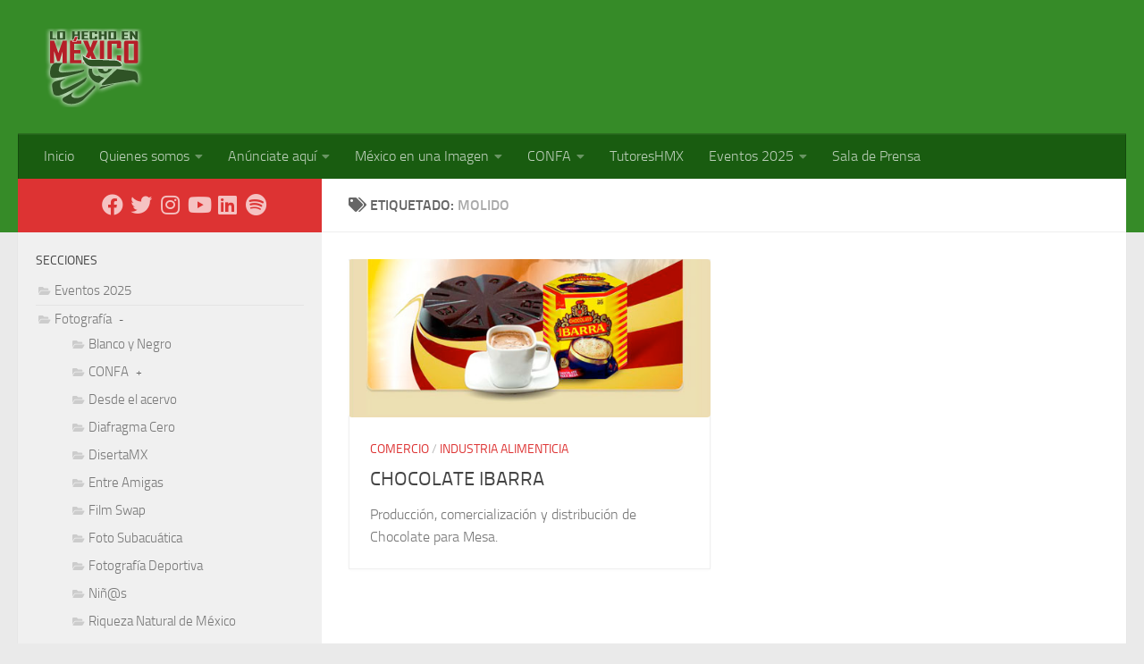

--- FILE ---
content_type: text/html; charset=UTF-8
request_url: https://www.lohechoenmexico.mx/tag/molido/
body_size: 17932
content:
<!DOCTYPE html>
<html class="no-js" lang="es">
<head>
  <meta charset="UTF-8">
  <meta name="viewport" content="width=device-width, initial-scale=1.0">
  <link rel="profile" href="https://gmpg.org/xfn/11" />
  <link rel="pingback" href="https://www.lohechoenmexico.mx/xmlrpc.php">

          <style id="wfc-base-style" type="text/css">
             .wfc-reset-menu-item-first-letter .navbar .nav>li>a:first-letter {font-size: inherit;}.format-icon:before {color: #5A5A5A;}article .format-icon.tc-hide-icon:before, .safari article.format-video .format-icon.tc-hide-icon:before, .chrome article.format-video .format-icon.tc-hide-icon:before, .safari article.format-image .format-icon.tc-hide-icon:before, .chrome article.format-image .format-icon.tc-hide-icon:before, .safari article.format-gallery .format-icon.tc-hide-icon:before, .safari article.attachment .format-icon.tc-hide-icon:before, .chrome article.format-gallery .format-icon.tc-hide-icon:before, .chrome article.attachment .format-icon.tc-hide-icon:before {content: none!important;}h2#tc-comment-title.tc-hide-icon:before {content: none!important;}.archive .archive-header h1.format-icon.tc-hide-icon:before {content: none!important;}.tc-sidebar h3.widget-title.tc-hide-icon:before {content: none!important;}.footer-widgets h3.widget-title.tc-hide-icon:before {content: none!important;}.tc-hide-icon i, i.tc-hide-icon {display: none !important;}.carousel-control {font-family: "Helvetica Neue", Helvetica, Arial, sans-serif;}.social-block a {font-size: 18px;}footer#footer .colophon .social-block a {font-size: 16px;}.social-block.widget_social a {font-size: 14px;}
        </style>
        <title>Molido &#8211; Lo hecho en México</title>
<meta name='robots' content='max-image-preview:large' />
<script>document.documentElement.className = document.documentElement.className.replace("no-js","js");</script>
<link rel="alternate" type="application/rss+xml" title="Lo hecho en México &raquo; Feed" href="https://www.lohechoenmexico.mx/feed/" />
<link rel="alternate" type="application/rss+xml" title="Lo hecho en México &raquo; Feed de los comentarios" href="https://www.lohechoenmexico.mx/comments/feed/" />
<link rel="alternate" type="application/rss+xml" title="Lo hecho en México &raquo; Etiqueta Molido del feed" href="https://www.lohechoenmexico.mx/tag/molido/feed/" />
<style id='wp-img-auto-sizes-contain-inline-css'>
img:is([sizes=auto i],[sizes^="auto," i]){contain-intrinsic-size:3000px 1500px}
/*# sourceURL=wp-img-auto-sizes-contain-inline-css */
</style>
<style id='wp-emoji-styles-inline-css'>

	img.wp-smiley, img.emoji {
		display: inline !important;
		border: none !important;
		box-shadow: none !important;
		height: 1em !important;
		width: 1em !important;
		margin: 0 0.07em !important;
		vertical-align: -0.1em !important;
		background: none !important;
		padding: 0 !important;
	}
/*# sourceURL=wp-emoji-styles-inline-css */
</style>
<style id='wp-block-library-inline-css'>
:root{--wp-block-synced-color:#7a00df;--wp-block-synced-color--rgb:122,0,223;--wp-bound-block-color:var(--wp-block-synced-color);--wp-editor-canvas-background:#ddd;--wp-admin-theme-color:#007cba;--wp-admin-theme-color--rgb:0,124,186;--wp-admin-theme-color-darker-10:#006ba1;--wp-admin-theme-color-darker-10--rgb:0,107,160.5;--wp-admin-theme-color-darker-20:#005a87;--wp-admin-theme-color-darker-20--rgb:0,90,135;--wp-admin-border-width-focus:2px}@media (min-resolution:192dpi){:root{--wp-admin-border-width-focus:1.5px}}.wp-element-button{cursor:pointer}:root .has-very-light-gray-background-color{background-color:#eee}:root .has-very-dark-gray-background-color{background-color:#313131}:root .has-very-light-gray-color{color:#eee}:root .has-very-dark-gray-color{color:#313131}:root .has-vivid-green-cyan-to-vivid-cyan-blue-gradient-background{background:linear-gradient(135deg,#00d084,#0693e3)}:root .has-purple-crush-gradient-background{background:linear-gradient(135deg,#34e2e4,#4721fb 50%,#ab1dfe)}:root .has-hazy-dawn-gradient-background{background:linear-gradient(135deg,#faaca8,#dad0ec)}:root .has-subdued-olive-gradient-background{background:linear-gradient(135deg,#fafae1,#67a671)}:root .has-atomic-cream-gradient-background{background:linear-gradient(135deg,#fdd79a,#004a59)}:root .has-nightshade-gradient-background{background:linear-gradient(135deg,#330968,#31cdcf)}:root .has-midnight-gradient-background{background:linear-gradient(135deg,#020381,#2874fc)}:root{--wp--preset--font-size--normal:16px;--wp--preset--font-size--huge:42px}.has-regular-font-size{font-size:1em}.has-larger-font-size{font-size:2.625em}.has-normal-font-size{font-size:var(--wp--preset--font-size--normal)}.has-huge-font-size{font-size:var(--wp--preset--font-size--huge)}.has-text-align-center{text-align:center}.has-text-align-left{text-align:left}.has-text-align-right{text-align:right}.has-fit-text{white-space:nowrap!important}#end-resizable-editor-section{display:none}.aligncenter{clear:both}.items-justified-left{justify-content:flex-start}.items-justified-center{justify-content:center}.items-justified-right{justify-content:flex-end}.items-justified-space-between{justify-content:space-between}.screen-reader-text{border:0;clip-path:inset(50%);height:1px;margin:-1px;overflow:hidden;padding:0;position:absolute;width:1px;word-wrap:normal!important}.screen-reader-text:focus{background-color:#ddd;clip-path:none;color:#444;display:block;font-size:1em;height:auto;left:5px;line-height:normal;padding:15px 23px 14px;text-decoration:none;top:5px;width:auto;z-index:100000}html :where(.has-border-color){border-style:solid}html :where([style*=border-top-color]){border-top-style:solid}html :where([style*=border-right-color]){border-right-style:solid}html :where([style*=border-bottom-color]){border-bottom-style:solid}html :where([style*=border-left-color]){border-left-style:solid}html :where([style*=border-width]){border-style:solid}html :where([style*=border-top-width]){border-top-style:solid}html :where([style*=border-right-width]){border-right-style:solid}html :where([style*=border-bottom-width]){border-bottom-style:solid}html :where([style*=border-left-width]){border-left-style:solid}html :where(img[class*=wp-image-]){height:auto;max-width:100%}:where(figure){margin:0 0 1em}html :where(.is-position-sticky){--wp-admin--admin-bar--position-offset:var(--wp-admin--admin-bar--height,0px)}@media screen and (max-width:600px){html :where(.is-position-sticky){--wp-admin--admin-bar--position-offset:0px}}

/*# sourceURL=wp-block-library-inline-css */
</style><style id='global-styles-inline-css'>
:root{--wp--preset--aspect-ratio--square: 1;--wp--preset--aspect-ratio--4-3: 4/3;--wp--preset--aspect-ratio--3-4: 3/4;--wp--preset--aspect-ratio--3-2: 3/2;--wp--preset--aspect-ratio--2-3: 2/3;--wp--preset--aspect-ratio--16-9: 16/9;--wp--preset--aspect-ratio--9-16: 9/16;--wp--preset--color--black: #000000;--wp--preset--color--cyan-bluish-gray: #abb8c3;--wp--preset--color--white: #ffffff;--wp--preset--color--pale-pink: #f78da7;--wp--preset--color--vivid-red: #cf2e2e;--wp--preset--color--luminous-vivid-orange: #ff6900;--wp--preset--color--luminous-vivid-amber: #fcb900;--wp--preset--color--light-green-cyan: #7bdcb5;--wp--preset--color--vivid-green-cyan: #00d084;--wp--preset--color--pale-cyan-blue: #8ed1fc;--wp--preset--color--vivid-cyan-blue: #0693e3;--wp--preset--color--vivid-purple: #9b51e0;--wp--preset--gradient--vivid-cyan-blue-to-vivid-purple: linear-gradient(135deg,rgb(6,147,227) 0%,rgb(155,81,224) 100%);--wp--preset--gradient--light-green-cyan-to-vivid-green-cyan: linear-gradient(135deg,rgb(122,220,180) 0%,rgb(0,208,130) 100%);--wp--preset--gradient--luminous-vivid-amber-to-luminous-vivid-orange: linear-gradient(135deg,rgb(252,185,0) 0%,rgb(255,105,0) 100%);--wp--preset--gradient--luminous-vivid-orange-to-vivid-red: linear-gradient(135deg,rgb(255,105,0) 0%,rgb(207,46,46) 100%);--wp--preset--gradient--very-light-gray-to-cyan-bluish-gray: linear-gradient(135deg,rgb(238,238,238) 0%,rgb(169,184,195) 100%);--wp--preset--gradient--cool-to-warm-spectrum: linear-gradient(135deg,rgb(74,234,220) 0%,rgb(151,120,209) 20%,rgb(207,42,186) 40%,rgb(238,44,130) 60%,rgb(251,105,98) 80%,rgb(254,248,76) 100%);--wp--preset--gradient--blush-light-purple: linear-gradient(135deg,rgb(255,206,236) 0%,rgb(152,150,240) 100%);--wp--preset--gradient--blush-bordeaux: linear-gradient(135deg,rgb(254,205,165) 0%,rgb(254,45,45) 50%,rgb(107,0,62) 100%);--wp--preset--gradient--luminous-dusk: linear-gradient(135deg,rgb(255,203,112) 0%,rgb(199,81,192) 50%,rgb(65,88,208) 100%);--wp--preset--gradient--pale-ocean: linear-gradient(135deg,rgb(255,245,203) 0%,rgb(182,227,212) 50%,rgb(51,167,181) 100%);--wp--preset--gradient--electric-grass: linear-gradient(135deg,rgb(202,248,128) 0%,rgb(113,206,126) 100%);--wp--preset--gradient--midnight: linear-gradient(135deg,rgb(2,3,129) 0%,rgb(40,116,252) 100%);--wp--preset--font-size--small: 13px;--wp--preset--font-size--medium: 20px;--wp--preset--font-size--large: 36px;--wp--preset--font-size--x-large: 42px;--wp--preset--spacing--20: 0.44rem;--wp--preset--spacing--30: 0.67rem;--wp--preset--spacing--40: 1rem;--wp--preset--spacing--50: 1.5rem;--wp--preset--spacing--60: 2.25rem;--wp--preset--spacing--70: 3.38rem;--wp--preset--spacing--80: 5.06rem;--wp--preset--shadow--natural: 6px 6px 9px rgba(0, 0, 0, 0.2);--wp--preset--shadow--deep: 12px 12px 50px rgba(0, 0, 0, 0.4);--wp--preset--shadow--sharp: 6px 6px 0px rgba(0, 0, 0, 0.2);--wp--preset--shadow--outlined: 6px 6px 0px -3px rgb(255, 255, 255), 6px 6px rgb(0, 0, 0);--wp--preset--shadow--crisp: 6px 6px 0px rgb(0, 0, 0);}:where(.is-layout-flex){gap: 0.5em;}:where(.is-layout-grid){gap: 0.5em;}body .is-layout-flex{display: flex;}.is-layout-flex{flex-wrap: wrap;align-items: center;}.is-layout-flex > :is(*, div){margin: 0;}body .is-layout-grid{display: grid;}.is-layout-grid > :is(*, div){margin: 0;}:where(.wp-block-columns.is-layout-flex){gap: 2em;}:where(.wp-block-columns.is-layout-grid){gap: 2em;}:where(.wp-block-post-template.is-layout-flex){gap: 1.25em;}:where(.wp-block-post-template.is-layout-grid){gap: 1.25em;}.has-black-color{color: var(--wp--preset--color--black) !important;}.has-cyan-bluish-gray-color{color: var(--wp--preset--color--cyan-bluish-gray) !important;}.has-white-color{color: var(--wp--preset--color--white) !important;}.has-pale-pink-color{color: var(--wp--preset--color--pale-pink) !important;}.has-vivid-red-color{color: var(--wp--preset--color--vivid-red) !important;}.has-luminous-vivid-orange-color{color: var(--wp--preset--color--luminous-vivid-orange) !important;}.has-luminous-vivid-amber-color{color: var(--wp--preset--color--luminous-vivid-amber) !important;}.has-light-green-cyan-color{color: var(--wp--preset--color--light-green-cyan) !important;}.has-vivid-green-cyan-color{color: var(--wp--preset--color--vivid-green-cyan) !important;}.has-pale-cyan-blue-color{color: var(--wp--preset--color--pale-cyan-blue) !important;}.has-vivid-cyan-blue-color{color: var(--wp--preset--color--vivid-cyan-blue) !important;}.has-vivid-purple-color{color: var(--wp--preset--color--vivid-purple) !important;}.has-black-background-color{background-color: var(--wp--preset--color--black) !important;}.has-cyan-bluish-gray-background-color{background-color: var(--wp--preset--color--cyan-bluish-gray) !important;}.has-white-background-color{background-color: var(--wp--preset--color--white) !important;}.has-pale-pink-background-color{background-color: var(--wp--preset--color--pale-pink) !important;}.has-vivid-red-background-color{background-color: var(--wp--preset--color--vivid-red) !important;}.has-luminous-vivid-orange-background-color{background-color: var(--wp--preset--color--luminous-vivid-orange) !important;}.has-luminous-vivid-amber-background-color{background-color: var(--wp--preset--color--luminous-vivid-amber) !important;}.has-light-green-cyan-background-color{background-color: var(--wp--preset--color--light-green-cyan) !important;}.has-vivid-green-cyan-background-color{background-color: var(--wp--preset--color--vivid-green-cyan) !important;}.has-pale-cyan-blue-background-color{background-color: var(--wp--preset--color--pale-cyan-blue) !important;}.has-vivid-cyan-blue-background-color{background-color: var(--wp--preset--color--vivid-cyan-blue) !important;}.has-vivid-purple-background-color{background-color: var(--wp--preset--color--vivid-purple) !important;}.has-black-border-color{border-color: var(--wp--preset--color--black) !important;}.has-cyan-bluish-gray-border-color{border-color: var(--wp--preset--color--cyan-bluish-gray) !important;}.has-white-border-color{border-color: var(--wp--preset--color--white) !important;}.has-pale-pink-border-color{border-color: var(--wp--preset--color--pale-pink) !important;}.has-vivid-red-border-color{border-color: var(--wp--preset--color--vivid-red) !important;}.has-luminous-vivid-orange-border-color{border-color: var(--wp--preset--color--luminous-vivid-orange) !important;}.has-luminous-vivid-amber-border-color{border-color: var(--wp--preset--color--luminous-vivid-amber) !important;}.has-light-green-cyan-border-color{border-color: var(--wp--preset--color--light-green-cyan) !important;}.has-vivid-green-cyan-border-color{border-color: var(--wp--preset--color--vivid-green-cyan) !important;}.has-pale-cyan-blue-border-color{border-color: var(--wp--preset--color--pale-cyan-blue) !important;}.has-vivid-cyan-blue-border-color{border-color: var(--wp--preset--color--vivid-cyan-blue) !important;}.has-vivid-purple-border-color{border-color: var(--wp--preset--color--vivid-purple) !important;}.has-vivid-cyan-blue-to-vivid-purple-gradient-background{background: var(--wp--preset--gradient--vivid-cyan-blue-to-vivid-purple) !important;}.has-light-green-cyan-to-vivid-green-cyan-gradient-background{background: var(--wp--preset--gradient--light-green-cyan-to-vivid-green-cyan) !important;}.has-luminous-vivid-amber-to-luminous-vivid-orange-gradient-background{background: var(--wp--preset--gradient--luminous-vivid-amber-to-luminous-vivid-orange) !important;}.has-luminous-vivid-orange-to-vivid-red-gradient-background{background: var(--wp--preset--gradient--luminous-vivid-orange-to-vivid-red) !important;}.has-very-light-gray-to-cyan-bluish-gray-gradient-background{background: var(--wp--preset--gradient--very-light-gray-to-cyan-bluish-gray) !important;}.has-cool-to-warm-spectrum-gradient-background{background: var(--wp--preset--gradient--cool-to-warm-spectrum) !important;}.has-blush-light-purple-gradient-background{background: var(--wp--preset--gradient--blush-light-purple) !important;}.has-blush-bordeaux-gradient-background{background: var(--wp--preset--gradient--blush-bordeaux) !important;}.has-luminous-dusk-gradient-background{background: var(--wp--preset--gradient--luminous-dusk) !important;}.has-pale-ocean-gradient-background{background: var(--wp--preset--gradient--pale-ocean) !important;}.has-electric-grass-gradient-background{background: var(--wp--preset--gradient--electric-grass) !important;}.has-midnight-gradient-background{background: var(--wp--preset--gradient--midnight) !important;}.has-small-font-size{font-size: var(--wp--preset--font-size--small) !important;}.has-medium-font-size{font-size: var(--wp--preset--font-size--medium) !important;}.has-large-font-size{font-size: var(--wp--preset--font-size--large) !important;}.has-x-large-font-size{font-size: var(--wp--preset--font-size--x-large) !important;}
/*# sourceURL=global-styles-inline-css */
</style>

<style id='classic-theme-styles-inline-css'>
/*! This file is auto-generated */
.wp-block-button__link{color:#fff;background-color:#32373c;border-radius:9999px;box-shadow:none;text-decoration:none;padding:calc(.667em + 2px) calc(1.333em + 2px);font-size:1.125em}.wp-block-file__button{background:#32373c;color:#fff;text-decoration:none}
/*# sourceURL=/wp-includes/css/classic-themes.min.css */
</style>
<link rel='stylesheet' id='contact-form-7-css' href='https://www.lohechoenmexico.mx/wp-content/plugins/contact-form-7/includes/css/styles.css?ver=6.1.4' media='all' />
<link rel='stylesheet' id='hph-front-style-css' href='https://www.lohechoenmexico.mx/wp-content/themes/hueman-pro/addons/assets/front/css/hph-front.min.css?ver=1.4.29' media='all' />
<link rel='stylesheet' id='hueman-main-style-css' href='https://www.lohechoenmexico.mx/wp-content/themes/hueman-pro/assets/front/css/main.min.css?ver=1.4.29' media='all' />
<style id='hueman-main-style-inline-css'>
body { font-size:1.00rem; }@media only screen and (min-width: 720px) {
        .nav > li { font-size:1.00rem; }
      }.sidebar .widget { padding-left: 20px; padding-right: 20px; padding-top: 20px; }::selection { background-color: #dd3333; }
::-moz-selection { background-color: #dd3333; }a,a>span.hu-external::after,.themeform label .required,#flexslider-featured .flex-direction-nav .flex-next:hover,#flexslider-featured .flex-direction-nav .flex-prev:hover,.post-hover:hover .post-title a,.post-title a:hover,.sidebar.s1 .post-nav li a:hover i,.content .post-nav li a:hover i,.post-related a:hover,.sidebar.s1 .widget_rss ul li a,#footer .widget_rss ul li a,.sidebar.s1 .widget_calendar a,#footer .widget_calendar a,.sidebar.s1 .alx-tab .tab-item-category a,.sidebar.s1 .alx-posts .post-item-category a,.sidebar.s1 .alx-tab li:hover .tab-item-title a,.sidebar.s1 .alx-tab li:hover .tab-item-comment a,.sidebar.s1 .alx-posts li:hover .post-item-title a,#footer .alx-tab .tab-item-category a,#footer .alx-posts .post-item-category a,#footer .alx-tab li:hover .tab-item-title a,#footer .alx-tab li:hover .tab-item-comment a,#footer .alx-posts li:hover .post-item-title a,.comment-tabs li.active a,.comment-awaiting-moderation,.child-menu a:hover,.child-menu .current_page_item > a,.wp-pagenavi a{ color: #dd3333; }input[type="submit"],.themeform button[type="submit"],.sidebar.s1 .sidebar-top,.sidebar.s1 .sidebar-toggle,#flexslider-featured .flex-control-nav li a.flex-active,.post-tags a:hover,.sidebar.s1 .widget_calendar caption,#footer .widget_calendar caption,.author-bio .bio-avatar:after,.commentlist li.bypostauthor > .comment-body:after,.commentlist li.comment-author-admin > .comment-body:after{ background-color: #dd3333; }.post-format .format-container { border-color: #dd3333; }.sidebar.s1 .alx-tabs-nav li.active a,#footer .alx-tabs-nav li.active a,.comment-tabs li.active a,.wp-pagenavi a:hover,.wp-pagenavi a:active,.wp-pagenavi span.current{ border-bottom-color: #dd3333!important; }.sidebar.s2 .post-nav li a:hover i,
.sidebar.s2 .widget_rss ul li a,
.sidebar.s2 .widget_calendar a,
.sidebar.s2 .alx-tab .tab-item-category a,
.sidebar.s2 .alx-posts .post-item-category a,
.sidebar.s2 .alx-tab li:hover .tab-item-title a,
.sidebar.s2 .alx-tab li:hover .tab-item-comment a,
.sidebar.s2 .alx-posts li:hover .post-item-title a { color: #82b965; }
.sidebar.s2 .sidebar-top,.sidebar.s2 .sidebar-toggle,.post-comments,.jp-play-bar,.jp-volume-bar-value,.sidebar.s2 .widget_calendar caption{ background-color: #82b965; }.sidebar.s2 .alx-tabs-nav li.active a { border-bottom-color: #82b965; }
.post-comments::before { border-right-color: #82b965; }
      .search-expand,
              #nav-topbar.nav-container { background-color: #edad00}@media only screen and (min-width: 720px) {
                #nav-topbar .nav ul { background-color: #edad00; }
              }.is-scrolled #header .nav-container.desktop-sticky,
              .is-scrolled #header .search-expand { background-color: #edad00; background-color: rgba(237,173,0,0.90) }.is-scrolled .topbar-transparent #nav-topbar.desktop-sticky .nav ul { background-color: #edad00; background-color: rgba(237,173,0,0.95) }#header { background-color: #368b28; }
@media only screen and (min-width: 720px) {
  #nav-header .nav ul { background-color: #368b28; }
}
        #header #nav-mobile { background-color: #195c10; }.is-scrolled #header #nav-mobile { background-color: #195c10; background-color: rgba(25,92,16,0.90) }#nav-header.nav-container, #main-header-search .search-expand { background-color: #195c10; }
@media only screen and (min-width: 720px) {
  #nav-header .nav ul { background-color: #195c10; }
}
        .site-title a img { max-height: 90px; }img { -webkit-border-radius: 4px; border-radius: 4px; }body { background-color: #eaeaea; }
/*# sourceURL=hueman-main-style-inline-css */
</style>
<link rel='stylesheet' id='hueman-font-awesome-css' href='https://www.lohechoenmexico.mx/wp-content/themes/hueman-pro/assets/front/css/font-awesome.min.css?ver=1.4.29' media='all' />
<script id="nb-jquery" src="https://www.lohechoenmexico.mx/wp-includes/js/jquery/jquery.min.js?ver=3.7.1" id="jquery-core-js"></script>
<script src="https://www.lohechoenmexico.mx/wp-includes/js/jquery/jquery-migrate.min.js?ver=3.4.1" id="jquery-migrate-js"></script>
<link rel="https://api.w.org/" href="https://www.lohechoenmexico.mx/wp-json/" /><link rel="alternate" title="JSON" type="application/json" href="https://www.lohechoenmexico.mx/wp-json/wp/v2/tags/640" /><link rel="EditURI" type="application/rsd+xml" title="RSD" href="https://www.lohechoenmexico.mx/xmlrpc.php?rsd" />
<meta name="generator" content="WordPress 6.9" />
    <link rel="preload" as="font" type="font/woff2" href="https://www.lohechoenmexico.mx/wp-content/themes/hueman-pro/assets/front/webfonts/fa-brands-400.woff2?v=5.15.2" crossorigin="anonymous"/>
    <link rel="preload" as="font" type="font/woff2" href="https://www.lohechoenmexico.mx/wp-content/themes/hueman-pro/assets/front/webfonts/fa-regular-400.woff2?v=5.15.2" crossorigin="anonymous"/>
    <link rel="preload" as="font" type="font/woff2" href="https://www.lohechoenmexico.mx/wp-content/themes/hueman-pro/assets/front/webfonts/fa-solid-900.woff2?v=5.15.2" crossorigin="anonymous"/>
  <link rel="preload" as="font" type="font/woff" href="https://www.lohechoenmexico.mx/wp-content/themes/hueman-pro/assets/front/fonts/titillium-light-webfont.woff" crossorigin="anonymous"/>
<link rel="preload" as="font" type="font/woff" href="https://www.lohechoenmexico.mx/wp-content/themes/hueman-pro/assets/front/fonts/titillium-lightitalic-webfont.woff" crossorigin="anonymous"/>
<link rel="preload" as="font" type="font/woff" href="https://www.lohechoenmexico.mx/wp-content/themes/hueman-pro/assets/front/fonts/titillium-regular-webfont.woff" crossorigin="anonymous"/>
<link rel="preload" as="font" type="font/woff" href="https://www.lohechoenmexico.mx/wp-content/themes/hueman-pro/assets/front/fonts/titillium-regularitalic-webfont.woff" crossorigin="anonymous"/>
<link rel="preload" as="font" type="font/woff" href="https://www.lohechoenmexico.mx/wp-content/themes/hueman-pro/assets/front/fonts/titillium-semibold-webfont.woff" crossorigin="anonymous"/>
<style>
  /*  base : fonts
/* ------------------------------------ */
body { font-family: "Titillium", Arial, sans-serif; }
@font-face {
  font-family: 'Titillium';
  src: url('https://www.lohechoenmexico.mx/wp-content/themes/hueman-pro/assets/front/fonts/titillium-light-webfont.eot');
  src: url('https://www.lohechoenmexico.mx/wp-content/themes/hueman-pro/assets/front/fonts/titillium-light-webfont.svg#titillium-light-webfont') format('svg'),
     url('https://www.lohechoenmexico.mx/wp-content/themes/hueman-pro/assets/front/fonts/titillium-light-webfont.eot?#iefix') format('embedded-opentype'),
     url('https://www.lohechoenmexico.mx/wp-content/themes/hueman-pro/assets/front/fonts/titillium-light-webfont.woff') format('woff'),
     url('https://www.lohechoenmexico.mx/wp-content/themes/hueman-pro/assets/front/fonts/titillium-light-webfont.ttf') format('truetype');
  font-weight: 300;
  font-style: normal;
}
@font-face {
  font-family: 'Titillium';
  src: url('https://www.lohechoenmexico.mx/wp-content/themes/hueman-pro/assets/front/fonts/titillium-lightitalic-webfont.eot');
  src: url('https://www.lohechoenmexico.mx/wp-content/themes/hueman-pro/assets/front/fonts/titillium-lightitalic-webfont.svg#titillium-lightitalic-webfont') format('svg'),
     url('https://www.lohechoenmexico.mx/wp-content/themes/hueman-pro/assets/front/fonts/titillium-lightitalic-webfont.eot?#iefix') format('embedded-opentype'),
     url('https://www.lohechoenmexico.mx/wp-content/themes/hueman-pro/assets/front/fonts/titillium-lightitalic-webfont.woff') format('woff'),
     url('https://www.lohechoenmexico.mx/wp-content/themes/hueman-pro/assets/front/fonts/titillium-lightitalic-webfont.ttf') format('truetype');
  font-weight: 300;
  font-style: italic;
}
@font-face {
  font-family: 'Titillium';
  src: url('https://www.lohechoenmexico.mx/wp-content/themes/hueman-pro/assets/front/fonts/titillium-regular-webfont.eot');
  src: url('https://www.lohechoenmexico.mx/wp-content/themes/hueman-pro/assets/front/fonts/titillium-regular-webfont.svg#titillium-regular-webfont') format('svg'),
     url('https://www.lohechoenmexico.mx/wp-content/themes/hueman-pro/assets/front/fonts/titillium-regular-webfont.eot?#iefix') format('embedded-opentype'),
     url('https://www.lohechoenmexico.mx/wp-content/themes/hueman-pro/assets/front/fonts/titillium-regular-webfont.woff') format('woff'),
     url('https://www.lohechoenmexico.mx/wp-content/themes/hueman-pro/assets/front/fonts/titillium-regular-webfont.ttf') format('truetype');
  font-weight: 400;
  font-style: normal;
}
@font-face {
  font-family: 'Titillium';
  src: url('https://www.lohechoenmexico.mx/wp-content/themes/hueman-pro/assets/front/fonts/titillium-regularitalic-webfont.eot');
  src: url('https://www.lohechoenmexico.mx/wp-content/themes/hueman-pro/assets/front/fonts/titillium-regularitalic-webfont.svg#titillium-regular-webfont') format('svg'),
     url('https://www.lohechoenmexico.mx/wp-content/themes/hueman-pro/assets/front/fonts/titillium-regularitalic-webfont.eot?#iefix') format('embedded-opentype'),
     url('https://www.lohechoenmexico.mx/wp-content/themes/hueman-pro/assets/front/fonts/titillium-regularitalic-webfont.woff') format('woff'),
     url('https://www.lohechoenmexico.mx/wp-content/themes/hueman-pro/assets/front/fonts/titillium-regularitalic-webfont.ttf') format('truetype');
  font-weight: 400;
  font-style: italic;
}
@font-face {
    font-family: 'Titillium';
    src: url('https://www.lohechoenmexico.mx/wp-content/themes/hueman-pro/assets/front/fonts/titillium-semibold-webfont.eot');
    src: url('https://www.lohechoenmexico.mx/wp-content/themes/hueman-pro/assets/front/fonts/titillium-semibold-webfont.svg#titillium-semibold-webfont') format('svg'),
         url('https://www.lohechoenmexico.mx/wp-content/themes/hueman-pro/assets/front/fonts/titillium-semibold-webfont.eot?#iefix') format('embedded-opentype'),
         url('https://www.lohechoenmexico.mx/wp-content/themes/hueman-pro/assets/front/fonts/titillium-semibold-webfont.woff') format('woff'),
         url('https://www.lohechoenmexico.mx/wp-content/themes/hueman-pro/assets/front/fonts/titillium-semibold-webfont.ttf') format('truetype');
  font-weight: 600;
  font-style: normal;
}
</style>
  <!--[if lt IE 9]>
<script src="https://www.lohechoenmexico.mx/wp-content/themes/hueman-pro/assets/front/js/ie/html5shiv-printshiv.min.js"></script>
<script src="https://www.lohechoenmexico.mx/wp-content/themes/hueman-pro/assets/front/js/ie/selectivizr.js"></script>
<![endif]-->
<!-- Global site tag (gtag.js) - Google Analytics -->
<script async src="https://www.googletagmanager.com/gtag/js?id=UA-11450136-1"></script>
<script>
  window.dataLayer = window.dataLayer || [];
  function gtag(){dataLayer.push(arguments);}
  gtag('js', new Date());

  gtag('config', 'UA-11450136-1');
</script>
<!-- Google tag (gtag.js) -->
<script async src="https://www.googletagmanager.com/gtag/js?id=G-LHJH464GN8"></script>
<script>
  window.dataLayer = window.dataLayer || [];
  function gtag(){dataLayer.push(arguments);}
  gtag('js', new Date());

  gtag('config', 'G-LHJH464GN8');
</script>		<style id="wp-custom-css">
			.widget_categories ul li,.widget_links ul li,.widget_meta ul li,.widget_nav_menu ul li a{padding:3px;}
.children{padding-left:8px;}
.videoresp {
    position: relative;
    width: 95%;
    height: 0;
    padding-bottom: 75%;
    overflow: hidden;
}
.videoresp iframe {
    position: absolute;
    top:0;
    left: 0;
    width: 100%;
    height: 100%;
}
.map-responsive{
    overflow:hidden;
    padding-bottom:56.25%;
    position:relative;
    height:0;
}

.map-responsive iframe{
    left:0;
    top:0;
    height:100%;
    width:100%;
    position:absolute;

}
/* quieta el espacio del menu*/
#header .hu-pad {
    padding-top: 20px;
    padding-bottom: 20px;
}

/* Ocultar las listas anidadas inicialmente */
#categories-3 ul.children {
display: none;
margin-left: 20px; /* Añade un margen para diferenciar los niveles */
}

/* Cursor de puntero en los elementos colapsables */
#categories-3 .cat-item > a {
cursor: pointer;
}

/* Indicador para listas activas (colapsadas o expandidas) */
#categories-3 .active > ul.children {
display: block; /* Mostrar las subcategorías si están activas grs*/
}

#categories-3 .toggle-indicator {
    font-size: 12px;
    color: #666;
    margin-left: 5px;
    cursor: pointer;
}
.wpcf7-response-output{
    border-width: 5px;
padding: 10px;
font-weight: bold;
}
		</style>
		            <style id="grids-css" type="text/css">
                .post-list .grid-item {float: left; }
                .cols-1 .grid-item { width: 100%; }
                .cols-2 .grid-item { width: 50%; }
                .cols-3 .grid-item { width: 33.3%; }
                .cols-4 .grid-item { width: 25%; }
                @media only screen and (max-width: 719px) {
                      #grid-wrapper .grid-item{
                        width: 100%;
                      }
                }
            </style>
                        <style id="masonry-css" type="text/css">

                  /*Style as cards */
                  .masonry .grid-item  {
                        /* to allow the post-inner border and box shadow */
                        overflow: visible;
                  }
                  /*
                  * We don't display the placeholder, but we still want
                  * to display the format icon and the comments the right way when there is no thumb img
                  */
                  .masonry .grid-item:not(.has-post-thumbnail) .post-thumbnail {
                        text-align: right;
                  }
                  .masonry .grid-item:not(.has-post-thumbnail) .post-comments{
                        position: relative;
                        display: inline-block;
                  }
                  .masonry .grid-item:not(.has-post-thumbnail) .thumb-icon{
                        position: relative;
                        top: 16px;
                        bottom: auto;
                  }

                  .masonry .grid-item .post-inner {
                        background: white;
                        outline: 1px solid #efefef;
                        outline-offset: -1px;
                        -webkit-box-shadow: 0 1px 3px rgba(0, 0, 0, 0.025);
                        -moz-box-shadow: 0 1px 3px rgba(0, 0, 0, 0.025);
                        box-shadow: 0 1px 3px rgba(0, 0, 0, 0.025);
                        -webkit-backface-visibility: hidden;
                        -moz-backface-visibility: hidden;
                        backface-visibility: hidden;
                        -webkit-transition: transform 0.1s ease-in-out;
                        -moz-transition: transform 0.1s  ease-in-out;
                        -ms-transition: transform 0.1s ease-in-out;
                        transition: transform 0.1s ease-in-out;
                        /* apply the overflow hidden to the post-inner as we had to remove from the article.grid-item
                        * see rule above
                        */
                        overflow: hidden;
                        position: relative;
                  }
                  .content {
                        overflow: hidden;
                  }


                  #grid-wrapper.masonry .post-inner.post-hover:hover {
                        -webkit-box-shadow: 0 6px 10px rgba(0, 0, 0, 0.055);
                        -moz-box-shadow: 0 6px 10px rgba(0, 0, 0, 0.055);
                        box-shadow: 0 6px 10px rgba(0, 0, 0, 0.055);
                        -webkit-transform: translate(0, -4px);
                        -moz-transform: translate(0, -4px);
                        -ms-transform: translate(0, -4px);
                        transform: translate(0, -4px);
                  }
                  /* spacing */
                  .masonry .post-thumbnail {
                        margin: 0;
                  }
                  .masonry .post-inner .post-content{
                       padding:1.5em;
                  }
                  /* end style as cards */

            </style>
            </head>

<body class="nb-3-3-8 nimble-no-local-data-skp__tax_post_tag_640 nimble-no-group-site-tmpl-skp__all_post_tag archive tag tag-molido tag-640 wp-embed-responsive wp-theme-hueman-pro sek-hide-rc-badge col-2cr full-width header-desktop-sticky header-mobile-sticky hueman-pro-1-4-29 chrome">
<div id="wrapper">
  <a class="screen-reader-text skip-link" href="#content">Debajo del contenido</a>
  
  <header id="header" class="specific-mobile-menu-on one-mobile-menu mobile_menu header-ads-desktop header-ads-mobile topbar-transparent no-header-img">
        <nav class="nav-container group mobile-menu mobile-sticky " id="nav-mobile" data-menu-id="header-1">
  <div class="mobile-title-logo-in-header"><p class="site-title">                  <a class="custom-logo-link" href="https://www.lohechoenmexico.mx/" rel="home" title="Lo hecho en México | Inicio"><img src="https://www.lohechoenmexico.mx/wp-content/uploads/2014/01/logo_hmx.png" alt="Lo hecho en México"  /></a>                </p></div>
        
                    <!-- <div class="ham__navbar-toggler collapsed" aria-expanded="false">
          <div class="ham__navbar-span-wrapper">
            <span class="ham-toggler-menu__span"></span>
          </div>
        </div> -->
        <button class="ham__navbar-toggler-two collapsed" title="Menu" aria-expanded="false">
          <span class="ham__navbar-span-wrapper">
            <span class="line line-1"></span>
            <span class="line line-2"></span>
            <span class="line line-3"></span>
          </span>
        </button>
            
      <div class="nav-text"></div>
      <div class="nav-wrap container">
                  <ul class="nav container-inner group mobile-search">
                            <li>
                  <form role="search" method="get" class="search-form" action="https://www.lohechoenmexico.mx/">
				<label>
					<span class="screen-reader-text">Buscar:</span>
					<input type="search" class="search-field" placeholder="Buscar &hellip;" value="" name="s" />
				</label>
				<input type="submit" class="search-submit" value="Buscar" />
			</form>                </li>
                      </ul>
                <ul id="menu-principal" class="nav container-inner group"><li id="menu-item-3522" class="menu-item menu-item-type-custom menu-item-object-custom menu-item-home menu-item-3522"><a href="http://www.lohechoenmexico.mx/">Inicio</a></li>
<li id="menu-item-3521" class="menu-item menu-item-type-post_type menu-item-object-page menu-item-has-children menu-item-3521"><a href="https://www.lohechoenmexico.mx/acerca-de/">Quienes somos</a>
<ul class="sub-menu">
	<li id="menu-item-6483" class="menu-item menu-item-type-custom menu-item-object-custom menu-item-6483"><a href="http://www.lohechoenmexico.mx/?page_id=2">lohechoenmexico.mx</a></li>
	<li id="menu-item-3519" class="menu-item menu-item-type-post_type menu-item-object-page menu-item-3519"><a href="https://www.lohechoenmexico.mx/contacto/">Contacto</a></li>
	<li id="menu-item-6306" class="menu-item menu-item-type-post_type menu-item-object-page menu-item-privacy-policy menu-item-6306"><a rel="privacy-policy" href="https://www.lohechoenmexico.mx/acerca-de/aviso-de-privacidad/">Aviso de privacidad</a></li>
</ul>
</li>
<li id="menu-item-3520" class="menu-item menu-item-type-post_type menu-item-object-page menu-item-has-children menu-item-3520"><a href="https://www.lohechoenmexico.mx/anuanciate-aqui/">Anúnciate aquí</a>
<ul class="sub-menu">
	<li id="menu-item-15225" class="menu-item menu-item-type-post_type menu-item-object-page menu-item-15225"><a href="https://www.lohechoenmexico.mx/anuanciate-aqui/">Formulario de registro</a></li>
	<li id="menu-item-3518" class="menu-item menu-item-type-post_type menu-item-object-page menu-item-3518"><a href="https://www.lohechoenmexico.mx/promociones/">Promociones</a></li>
</ul>
</li>
<li id="menu-item-7276" class="menu-item menu-item-type-custom menu-item-object-custom menu-item-has-children menu-item-7276"><a href="http://www.lohechoenmexico.mx/?page_id=7115">México en una Imagen</a>
<ul class="sub-menu">
	<li id="menu-item-21359" class="menu-item menu-item-type-custom menu-item-object-custom menu-item-21359"><a href="https://www.lohechoenmexico.mx/mximg15/">Edición 2025</a></li>
	<li id="menu-item-7279" class="menu-item menu-item-type-custom menu-item-object-custom menu-item-7279"><a href="http://www.lohechoenmexico.mx/?page_id=7115">¿Qué es #MéxicoenunaImagen?</a></li>
	<li id="menu-item-17504" class="menu-item menu-item-type-custom menu-item-object-custom menu-item-has-children menu-item-17504"><a href="https://www.lohechoenmexico.mx/?s=mexico+en+una+imagen">Ediciones anteriores</a>
	<ul class="sub-menu">
		<li id="menu-item-17503" class="menu-item menu-item-type-custom menu-item-object-custom menu-item-17503"><a href="https://www.lohechoenmexico.mx/mximg14/mximg_galeria.php">Edición 2024</a></li>
		<li id="menu-item-15338" class="menu-item menu-item-type-custom menu-item-object-custom menu-item-15338"><a href="https://www.lohechoenmexico.mx/mximg13/index.php">Mx img 2023</a></li>
		<li id="menu-item-13312" class="menu-item menu-item-type-custom menu-item-object-custom menu-item-13312"><a href="https://www.lohechoenmexico.mx/mximg12/">Mx img 2022</a></li>
		<li id="menu-item-10842" class="menu-item menu-item-type-custom menu-item-object-custom menu-item-10842"><a href="https://www.lohechoenmexico.mx/mximg11/">Mx img 2021</a></li>
		<li id="menu-item-9448" class="menu-item menu-item-type-custom menu-item-object-custom menu-item-9448"><a href="http://www.lohechoenmexico.mx/mximg10/">Mx img 2020</a></li>
		<li id="menu-item-14399" class="menu-item menu-item-type-custom menu-item-object-custom menu-item-14399"><a href="https://www.lohechoenmexico.mx/mximg9/ganadores.php">MX img 2019</a></li>
		<li id="menu-item-9140" class="menu-item menu-item-type-custom menu-item-object-custom menu-item-9140"><a href="http://www.lohechoenmexico.mx/mximg8/">MX img 2018</a></li>
		<li id="menu-item-8594" class="menu-item menu-item-type-custom menu-item-object-custom menu-item-8594"><a href="http://www.lohechoenmexico.mx/mximg7">MX img 2017</a></li>
		<li id="menu-item-7657" class="menu-item menu-item-type-custom menu-item-object-custom menu-item-7657"><a href="http://www.lohechoenmexico.mx/mximg6">MX img 2016</a></li>
		<li id="menu-item-7428" class="menu-item menu-item-type-custom menu-item-object-custom menu-item-7428"><a href="http://www.lohechoenmexico.mx/mximg5/">MX img 2015</a></li>
		<li id="menu-item-7496" class="menu-item menu-item-type-custom menu-item-object-custom menu-item-7496"><a href="http://www.lohechoenmexico.mx/mximg4/">MX img 2014</a></li>
		<li id="menu-item-7497" class="menu-item menu-item-type-custom menu-item-object-custom menu-item-7497"><a href="http://www.lohechoenmexico.mx/mximg3">MX img 2013</a></li>
		<li id="menu-item-7498" class="menu-item menu-item-type-custom menu-item-object-custom menu-item-7498"><a href="http://www.lohechoenmexico.mx/mximg2">MX img 2012</a></li>
		<li id="menu-item-8597" class="menu-item menu-item-type-custom menu-item-object-custom menu-item-8597"><a href="http://www.lohechoenmexico.mx/mximg/ganadores.php">MX img 2011</a></li>
	</ul>
</li>
</ul>
</li>
<li id="menu-item-12200" class="menu-item menu-item-type-custom menu-item-object-custom menu-item-has-children menu-item-12200"><a href="https://www.lohechoenmexico.mx/confa-2025/">CONFA</a>
<ul class="sub-menu">
	<li id="menu-item-20492" class="menu-item menu-item-type-post_type menu-item-object-page menu-item-has-children menu-item-20492"><a href="https://www.lohechoenmexico.mx/confa-2025/">CONFA 2025</a>
	<ul class="sub-menu">
		<li id="menu-item-20493" class="menu-item menu-item-type-post_type menu-item-object-post menu-item-20493"><a href="https://www.lohechoenmexico.mx/filmswap-europa-mexico/">FilmSwap Europa México</a></li>
	</ul>
</li>
	<li id="menu-item-16829" class="menu-item menu-item-type-post_type menu-item-object-page menu-item-has-children menu-item-16829"><a href="https://www.lohechoenmexico.mx/confa-2024/">CONFA 2024</a>
	<ul class="sub-menu">
		<li id="menu-item-17695" class="menu-item menu-item-type-taxonomy menu-item-object-category menu-item-17695"><a href="https://www.lohechoenmexico.mx/category/fotografia/filmswap/">Film Swap</a></li>
	</ul>
</li>
	<li id="menu-item-14975" class="menu-item menu-item-type-post_type menu-item-object-page menu-item-has-children menu-item-14975"><a href="https://www.lohechoenmexico.mx/confa-2023/">CONFA 2023</a>
	<ul class="sub-menu">
		<li id="menu-item-14976" class="menu-item menu-item-type-post_type menu-item-object-page menu-item-14976"><a href="https://www.lohechoenmexico.mx/confa-2023/">Calendario de actividades</a></li>
		<li id="menu-item-14640" class="menu-item menu-item-type-custom menu-item-object-custom menu-item-14640"><a href="https://www.lohechoenmexico.mx/confa-2023-trip-analogo/">Trip análogo</a></li>
	</ul>
</li>
	<li id="menu-item-12198" class="menu-item menu-item-type-post_type menu-item-object-page menu-item-12198"><a href="https://www.lohechoenmexico.mx/confa-2022/">CONFA 2022</a></li>
</ul>
</li>
<li id="menu-item-13735" class="menu-item menu-item-type-post_type menu-item-object-page menu-item-13735"><a href="https://www.lohechoenmexico.mx/tutoreshmx/">TutoresHMX</a></li>
<li id="menu-item-18104" class="menu-item menu-item-type-taxonomy menu-item-object-category menu-item-has-children menu-item-18104"><a href="https://www.lohechoenmexico.mx/category/eventos-2025/">Eventos 2025</a>
<ul class="sub-menu">
	<li id="menu-item-18105" class="menu-item menu-item-type-post_type menu-item-object-post menu-item-18105"><a href="https://www.lohechoenmexico.mx/inauguracion-mexico-en-una-imagen-en-tlaxcala/">Inauguración galería en Tlaxcala</a></li>
	<li id="menu-item-18231" class="menu-item menu-item-type-post_type menu-item-object-post menu-item-18231"><a href="https://www.lohechoenmexico.mx/caminata-fotografica-tlaxco-tlaxcala/">Caminata fotográfica Tlaxco / Tlaxcala</a></li>
</ul>
</li>
<li id="menu-item-17551" class="menu-item menu-item-type-post_type menu-item-object-page menu-item-17551"><a href="https://www.lohechoenmexico.mx/sala-de-prensa/">Sala de Prensa</a></li>
</ul>      </div>
</nav><!--/#nav-topbar-->  
  
  <div class="container group">
        <div class="container-inner">

                    <div class="group hu-pad central-header-zone">
                  <div class="logo-tagline-group">
                      <p class="site-title">                  <a class="custom-logo-link" href="https://www.lohechoenmexico.mx/" rel="home" title="Lo hecho en México | Inicio"><img src="https://www.lohechoenmexico.mx/wp-content/uploads/2014/01/logo_hmx.png" alt="Lo hecho en México"  /></a>                </p>                                        </div>

                                        <div id="header-widgets">
                          <div id="custom_html-4" class="widget_text widget widget_custom_html"><div class="textwidget custom-html-widget"><div class="bancbzahmx" ><script async src="//pagead2.googlesyndication.com/pagead/js/adsbygoogle.js"></script> 
<ins class="adsbygoogle"
     style="display:inline-block;width:728px;height:90px"
     data-ad-client="ca-pub-1320118274180702" 
     data-ad-slot="3250333937"></ins> 
<script>
(adsbygoogle = window.adsbygoogle || []).push({});
</script></div></div></div>                      </div><!--/#header-ads-->
                                </div>
      
                <nav class="nav-container group desktop-menu " id="nav-header" data-menu-id="header-2">
    <div class="nav-text"><!-- put your mobile menu text here --></div>

  <div class="nav-wrap container">
        <ul id="menu-principal-1" class="nav container-inner group"><li class="menu-item menu-item-type-custom menu-item-object-custom menu-item-home menu-item-3522"><a href="http://www.lohechoenmexico.mx/">Inicio</a></li>
<li class="menu-item menu-item-type-post_type menu-item-object-page menu-item-has-children menu-item-3521"><a href="https://www.lohechoenmexico.mx/acerca-de/">Quienes somos</a>
<ul class="sub-menu">
	<li class="menu-item menu-item-type-custom menu-item-object-custom menu-item-6483"><a href="http://www.lohechoenmexico.mx/?page_id=2">lohechoenmexico.mx</a></li>
	<li class="menu-item menu-item-type-post_type menu-item-object-page menu-item-3519"><a href="https://www.lohechoenmexico.mx/contacto/">Contacto</a></li>
	<li class="menu-item menu-item-type-post_type menu-item-object-page menu-item-privacy-policy menu-item-6306"><a rel="privacy-policy" href="https://www.lohechoenmexico.mx/acerca-de/aviso-de-privacidad/">Aviso de privacidad</a></li>
</ul>
</li>
<li class="menu-item menu-item-type-post_type menu-item-object-page menu-item-has-children menu-item-3520"><a href="https://www.lohechoenmexico.mx/anuanciate-aqui/">Anúnciate aquí</a>
<ul class="sub-menu">
	<li class="menu-item menu-item-type-post_type menu-item-object-page menu-item-15225"><a href="https://www.lohechoenmexico.mx/anuanciate-aqui/">Formulario de registro</a></li>
	<li class="menu-item menu-item-type-post_type menu-item-object-page menu-item-3518"><a href="https://www.lohechoenmexico.mx/promociones/">Promociones</a></li>
</ul>
</li>
<li class="menu-item menu-item-type-custom menu-item-object-custom menu-item-has-children menu-item-7276"><a href="http://www.lohechoenmexico.mx/?page_id=7115">México en una Imagen</a>
<ul class="sub-menu">
	<li class="menu-item menu-item-type-custom menu-item-object-custom menu-item-21359"><a href="https://www.lohechoenmexico.mx/mximg15/">Edición 2025</a></li>
	<li class="menu-item menu-item-type-custom menu-item-object-custom menu-item-7279"><a href="http://www.lohechoenmexico.mx/?page_id=7115">¿Qué es #MéxicoenunaImagen?</a></li>
	<li class="menu-item menu-item-type-custom menu-item-object-custom menu-item-has-children menu-item-17504"><a href="https://www.lohechoenmexico.mx/?s=mexico+en+una+imagen">Ediciones anteriores</a>
	<ul class="sub-menu">
		<li class="menu-item menu-item-type-custom menu-item-object-custom menu-item-17503"><a href="https://www.lohechoenmexico.mx/mximg14/mximg_galeria.php">Edición 2024</a></li>
		<li class="menu-item menu-item-type-custom menu-item-object-custom menu-item-15338"><a href="https://www.lohechoenmexico.mx/mximg13/index.php">Mx img 2023</a></li>
		<li class="menu-item menu-item-type-custom menu-item-object-custom menu-item-13312"><a href="https://www.lohechoenmexico.mx/mximg12/">Mx img 2022</a></li>
		<li class="menu-item menu-item-type-custom menu-item-object-custom menu-item-10842"><a href="https://www.lohechoenmexico.mx/mximg11/">Mx img 2021</a></li>
		<li class="menu-item menu-item-type-custom menu-item-object-custom menu-item-9448"><a href="http://www.lohechoenmexico.mx/mximg10/">Mx img 2020</a></li>
		<li class="menu-item menu-item-type-custom menu-item-object-custom menu-item-14399"><a href="https://www.lohechoenmexico.mx/mximg9/ganadores.php">MX img 2019</a></li>
		<li class="menu-item menu-item-type-custom menu-item-object-custom menu-item-9140"><a href="http://www.lohechoenmexico.mx/mximg8/">MX img 2018</a></li>
		<li class="menu-item menu-item-type-custom menu-item-object-custom menu-item-8594"><a href="http://www.lohechoenmexico.mx/mximg7">MX img 2017</a></li>
		<li class="menu-item menu-item-type-custom menu-item-object-custom menu-item-7657"><a href="http://www.lohechoenmexico.mx/mximg6">MX img 2016</a></li>
		<li class="menu-item menu-item-type-custom menu-item-object-custom menu-item-7428"><a href="http://www.lohechoenmexico.mx/mximg5/">MX img 2015</a></li>
		<li class="menu-item menu-item-type-custom menu-item-object-custom menu-item-7496"><a href="http://www.lohechoenmexico.mx/mximg4/">MX img 2014</a></li>
		<li class="menu-item menu-item-type-custom menu-item-object-custom menu-item-7497"><a href="http://www.lohechoenmexico.mx/mximg3">MX img 2013</a></li>
		<li class="menu-item menu-item-type-custom menu-item-object-custom menu-item-7498"><a href="http://www.lohechoenmexico.mx/mximg2">MX img 2012</a></li>
		<li class="menu-item menu-item-type-custom menu-item-object-custom menu-item-8597"><a href="http://www.lohechoenmexico.mx/mximg/ganadores.php">MX img 2011</a></li>
	</ul>
</li>
</ul>
</li>
<li class="menu-item menu-item-type-custom menu-item-object-custom menu-item-has-children menu-item-12200"><a href="https://www.lohechoenmexico.mx/confa-2025/">CONFA</a>
<ul class="sub-menu">
	<li class="menu-item menu-item-type-post_type menu-item-object-page menu-item-has-children menu-item-20492"><a href="https://www.lohechoenmexico.mx/confa-2025/">CONFA 2025</a>
	<ul class="sub-menu">
		<li class="menu-item menu-item-type-post_type menu-item-object-post menu-item-20493"><a href="https://www.lohechoenmexico.mx/filmswap-europa-mexico/">FilmSwap Europa México</a></li>
	</ul>
</li>
	<li class="menu-item menu-item-type-post_type menu-item-object-page menu-item-has-children menu-item-16829"><a href="https://www.lohechoenmexico.mx/confa-2024/">CONFA 2024</a>
	<ul class="sub-menu">
		<li class="menu-item menu-item-type-taxonomy menu-item-object-category menu-item-17695"><a href="https://www.lohechoenmexico.mx/category/fotografia/filmswap/">Film Swap</a></li>
	</ul>
</li>
	<li class="menu-item menu-item-type-post_type menu-item-object-page menu-item-has-children menu-item-14975"><a href="https://www.lohechoenmexico.mx/confa-2023/">CONFA 2023</a>
	<ul class="sub-menu">
		<li class="menu-item menu-item-type-post_type menu-item-object-page menu-item-14976"><a href="https://www.lohechoenmexico.mx/confa-2023/">Calendario de actividades</a></li>
		<li class="menu-item menu-item-type-custom menu-item-object-custom menu-item-14640"><a href="https://www.lohechoenmexico.mx/confa-2023-trip-analogo/">Trip análogo</a></li>
	</ul>
</li>
	<li class="menu-item menu-item-type-post_type menu-item-object-page menu-item-12198"><a href="https://www.lohechoenmexico.mx/confa-2022/">CONFA 2022</a></li>
</ul>
</li>
<li class="menu-item menu-item-type-post_type menu-item-object-page menu-item-13735"><a href="https://www.lohechoenmexico.mx/tutoreshmx/">TutoresHMX</a></li>
<li class="menu-item menu-item-type-taxonomy menu-item-object-category menu-item-has-children menu-item-18104"><a href="https://www.lohechoenmexico.mx/category/eventos-2025/">Eventos 2025</a>
<ul class="sub-menu">
	<li class="menu-item menu-item-type-post_type menu-item-object-post menu-item-18105"><a href="https://www.lohechoenmexico.mx/inauguracion-mexico-en-una-imagen-en-tlaxcala/">Inauguración galería en Tlaxcala</a></li>
	<li class="menu-item menu-item-type-post_type menu-item-object-post menu-item-18231"><a href="https://www.lohechoenmexico.mx/caminata-fotografica-tlaxco-tlaxcala/">Caminata fotográfica Tlaxco / Tlaxcala</a></li>
</ul>
</li>
<li class="menu-item menu-item-type-post_type menu-item-object-page menu-item-17551"><a href="https://www.lohechoenmexico.mx/sala-de-prensa/">Sala de Prensa</a></li>
</ul>  </div>
</nav><!--/#nav-header-->      
    </div><!--/.container-inner-->
      </div><!--/.container-->

</header><!--/#header-->
  
  <div class="container" id="page">
    <div class="container-inner">
            <div class="main">
        <div class="main-inner group">
          
              <main class="content" id="content">
              <div class="page-title hu-pad group">
          	    		<h1><i class="fas fa-tags"></i>Etiquetado: <span>Molido </span></h1>
    	
    </div><!--/.page-title-->
          <div class="hu-pad group">
            
        <div id="grid-wrapper" class="post-list group masonry cols-2">
    <article id="post-4831" class="group grid-item post-4831 post type-post status-publish format-standard has-post-thumbnail hentry category-comercio category-alimentos tag-choco tag-chocolate tag-cups tag-golosina tag-ibarra tag-mesa tag-molido tag-polvo tag-premium tag-tablilla">
  <div class="post-inner post-hover">

    <div class="post-thumbnail">
      <a href="https://www.lohechoenmexico.mx/chocolate-ibarra/">
        <img width="500" height="219" src="https://www.lohechoenmexico.mx/wp-content/uploads/2012/05/ibarra.jpg" class="attachment-thumb-medium-no-crop size-thumb-medium-no-crop no-lazy wp-post-image" alt="IBARRA" decoding="async" fetchpriority="high" srcset="https://www.lohechoenmexico.mx/wp-content/uploads/2012/05/ibarra.jpg 500w, https://www.lohechoenmexico.mx/wp-content/uploads/2012/05/ibarra-300x131.jpg 300w" sizes="(max-width: 500px) 100vw, 500px" />                              </a>
          </div><!--/.post-thumbnail-->

    <div class="post-content">
              <div class="post-meta group">
                      <p class="post-category"><a href="https://www.lohechoenmexico.mx/category/sectores/comercio/" rel="category tag">Comercio</a> / <a href="https://www.lohechoenmexico.mx/category/sectores/alimentos/" rel="category tag">Industria Alimenticia</a></p>
                            </div><!--/.post-meta-->
      
      <h2 class="post-title entry-title">
        <a href="https://www.lohechoenmexico.mx/chocolate-ibarra/" rel="bookmark" title="Permalink to CHOCOLATE IBARRA">CHOCOLATE IBARRA</a>
      </h2><!--/.post-title-->

            <div class="entry excerpt entry-summary">
        <p>Producción, comercialización y distribución de Chocolate para Mesa.</p>
      </div><!--/.entry-->
          </div>
  </div><!--/.post-inner-->
</article><!--/.post-->
        </div><!--/.post-list-->


<nav class="pagination group">
				</nav><!--/.pagination-->
          </div><!--/.hu-pad-->
            </main><!--/.content-->
          

	<div class="sidebar s1 collapsed" data-position="left" data-layout="col-2cr" data-sb-id="s1">

		<button class="sidebar-toggle" title="Amplia la barra lateral"><i class="fas sidebar-toggle-arrows"></i></button>

		<div class="sidebar-content">

			           			<div class="sidebar-top group">
                                            <ul class="social-links"><li><a rel="nofollow noopener noreferrer" class="social-tooltip"  title="Facebook" aria-label="Facebook" href="https://www.facebook.com/lohechoenmexico" target="_blank"  style="color:"><i class="fab fa-facebook"></i></a></li><li><a rel="nofollow noopener noreferrer" class="social-tooltip"  title="X - Twitter" aria-label="X - Twitter" href="https://twitter.com/lohechoenmexico" target="_blank"  style="color:"><i class="fab fa-twitter"></i></a></li><li><a rel="nofollow noopener noreferrer" class="social-tooltip"  title="Instagram" aria-label="Instagram" href="http://instagram.com/lohechoenmexico/" target="_blank"  style="color:"><i class="fab fa-instagram"></i></a></li><li><a rel="nofollow noopener noreferrer" class="social-tooltip"  title="Youtube" aria-label="Youtube" href="http://www.youtube.com/lohechoenmexico" target="_blank"  style="color:"><i class="fab fa-youtube"></i></a></li><li><a rel="nofollow noopener noreferrer" class="social-tooltip"  title="LinkedIn" aria-label="LinkedIn" href="http://www.linkedin.com/company/lo-hecho-en-m-xico" target="_blank"  style="color:"><i class="fab fa-linkedin"></i></a></li><li><a rel="nofollow noopener noreferrer" class="social-tooltip"  title="Síguenos en Spotify" aria-label="Síguenos en Spotify" href="https://open.spotify.com/show/4u50IxYt62Psvaqc3KHnCM" target="_blank" ><i class="fab fa-spotify"></i></a></li><li><a rel="nofollow noopener noreferrer" class="social-tooltip"  title="" aria-label="" href="http://" target="_blank"  style="color:"><i class="fab fa-"></i></a></li></ul>  			</div>
			
			
			
			<div id="categories-3" class="widget widget_categories"><h3 class="widget-title">Secciones</h3>
			<ul>
					<li class="cat-item cat-item-3089"><a href="https://www.lohechoenmexico.mx/category/eventos-2025/">Eventos 2025</a>
</li>
	<li class="cat-item cat-item-2732"><a href="https://www.lohechoenmexico.mx/category/fotografia/">Fotografía</a>
<ul class='children'>
	<li class="cat-item cat-item-2886"><a href="https://www.lohechoenmexico.mx/category/fotografia/blanco-y-negro/">Blanco y Negro</a>
</li>
	<li class="cat-item cat-item-2989"><a href="https://www.lohechoenmexico.mx/category/fotografia/confa/">CONFA</a>
	<ul class='children'>
	<li class="cat-item cat-item-2822"><a href="https://www.lohechoenmexico.mx/category/fotografia/confa/confa-congreso-2022/">CONFA 2022</a>
		<ul class='children'>
	<li class="cat-item cat-item-2831"><a href="https://www.lohechoenmexico.mx/category/fotografia/confa/confa-congreso-2022/lives-confa-2022/">Lives CONFA 2022</a>
</li>
	<li class="cat-item cat-item-2857"><a href="https://www.lohechoenmexico.mx/category/fotografia/confa/confa-congreso-2022/ponencias-confa/">Ponencias CONFA</a>
</li>
	<li class="cat-item cat-item-2826"><a href="https://www.lohechoenmexico.mx/category/fotografia/confa/confa-congreso-2022/talleres-confa/">Talleres CONFA</a>
</li>
		</ul>
</li>
	<li class="cat-item cat-item-3022"><a href="https://www.lohechoenmexico.mx/category/fotografia/confa/confa-2024/">CONFA 2024</a>
</li>
	<li class="cat-item cat-item-3144"><a href="https://www.lohechoenmexico.mx/category/fotografia/confa/confa-2025/">CONFA 2025</a>
</li>
	</ul>
</li>
	<li class="cat-item cat-item-2907"><a href="https://www.lohechoenmexico.mx/category/fotografia/desde-el-acervo/">Desde el acervo</a>
</li>
	<li class="cat-item cat-item-2931"><a href="https://www.lohechoenmexico.mx/category/fotografia/diafragma-cero/">Diafragma Cero</a>
</li>
	<li class="cat-item cat-item-2868"><a href="https://www.lohechoenmexico.mx/category/fotografia/disertamx/">DisertaMX</a>
</li>
	<li class="cat-item cat-item-2882"><a href="https://www.lohechoenmexico.mx/category/fotografia/entre-amigas/">Entre Amigas</a>
</li>
	<li class="cat-item cat-item-3079"><a href="https://www.lohechoenmexico.mx/category/fotografia/filmswap/">Film Swap</a>
</li>
	<li class="cat-item cat-item-2898"><a href="https://www.lohechoenmexico.mx/category/fotografia/foto-subacuatica/">Foto Subacuática</a>
</li>
	<li class="cat-item cat-item-2944"><a href="https://www.lohechoenmexico.mx/category/fotografia/fotografia-deportiva/">Fotografía Deportiva</a>
</li>
	<li class="cat-item cat-item-3100"><a href="https://www.lohechoenmexico.mx/category/fotografia/nins/">Niñ@s</a>
</li>
	<li class="cat-item cat-item-2777"><a href="https://www.lohechoenmexico.mx/category/fotografia/riqueza-natural-mexico/">Riqueza Natural de México</a>
</li>
	<li class="cat-item cat-item-3106"><a href="https://www.lohechoenmexico.mx/category/fotografia/tlahuilli/">Tlahuilli</a>
</li>
</ul>
</li>
	<li class="cat-item cat-item-1"><a href="https://www.lohechoenmexico.mx/category/editorial/">HMX Editorial</a>
<ul class='children'>
	<li class="cat-item cat-item-2627"><a href="https://www.lohechoenmexico.mx/category/editorial/automotriz/">Automotriz</a>
</li>
	<li class="cat-item cat-item-2391"><a href="https://www.lohechoenmexico.mx/category/editorial/boletin/">Boletin</a>
</li>
	<li class="cat-item cat-item-59"><a href="https://www.lohechoenmexico.mx/category/editorial/concursos/">Concursos</a>
</li>
	<li class="cat-item cat-item-60"><a href="https://www.lohechoenmexico.mx/category/editorial/cultura/">Cultura</a>
</li>
	<li class="cat-item cat-item-2555"><a href="https://www.lohechoenmexico.mx/category/editorial/de-mexico-para-el-mundo/">De México para el mundo</a>
</li>
	<li class="cat-item cat-item-2314"><a href="https://www.lohechoenmexico.mx/category/editorial/destinos/">Destinos</a>
</li>
	<li class="cat-item cat-item-46"><a href="https://www.lohechoenmexico.mx/category/editorial/entrevistas/">Entrevistas</a>
</li>
	<li class="cat-item cat-item-1120"><a href="https://www.lohechoenmexico.mx/category/editorial/eventos-editorial/">Eventos</a>
</li>
	<li class="cat-item cat-item-69"><a href="https://www.lohechoenmexico.mx/category/editorial/mexicanosdestacados/">Mexicanos destacados</a>
</li>
	<li class="cat-item cat-item-2102"><a href="https://www.lohechoenmexico.mx/category/editorial/noticias-editorial/">Noticias</a>
</li>
	<li class="cat-item cat-item-2669"><a href="https://www.lohechoenmexico.mx/category/editorial/obturador/">Obturador</a>
</li>
	<li class="cat-item cat-item-179"><a href="https://www.lohechoenmexico.mx/category/editorial/opinion/">Opinión</a>
</li>
	<li class="cat-item cat-item-2494"><a href="https://www.lohechoenmexico.mx/category/editorial/sello-hecho-en-mexico/">Sello Hecho en México</a>
</li>
</ul>
</li>
	<li class="cat-item cat-item-3071"><a href="https://www.lohechoenmexico.mx/category/sala-de-prensa/">Sala de Prensa</a>
<ul class='children'>
	<li class="cat-item cat-item-2988"><a href="https://www.lohechoenmexico.mx/category/sala-de-prensa/eventos-2024/">Eventos 2024</a>
</li>
</ul>
</li>
	<li class="cat-item cat-item-39"><a href="https://www.lohechoenmexico.mx/category/sectores/">Sectores Económicos</a>
<ul class='children'>
	<li class="cat-item cat-item-4"><a href="https://www.lohechoenmexico.mx/category/sectores/agricultura/">Agricultura</a>
</li>
	<li class="cat-item cat-item-26"><a href="https://www.lohechoenmexico.mx/category/sectores/arte/">Arte y Cultura</a>
</li>
	<li class="cat-item cat-item-16"><a href="https://www.lohechoenmexico.mx/category/sectores/comercio/">Comercio</a>
</li>
	<li class="cat-item cat-item-18"><a href="https://www.lohechoenmexico.mx/category/sectores/comunicacion/">Comunicaciones</a>
</li>
	<li class="cat-item cat-item-21"><a href="https://www.lohechoenmexico.mx/category/sectores/educacion/">Educativo</a>
</li>
	<li class="cat-item cat-item-22"><a href="https://www.lohechoenmexico.mx/category/sectores/finanzas/">Financiero</a>
</li>
	<li class="cat-item cat-item-8"><a href="https://www.lohechoenmexico.mx/category/sectores/foresta/">Forestal</a>
</li>
	<li class="cat-item cat-item-5"><a href="https://www.lohechoenmexico.mx/category/sectores/ganadero/">Ganadero</a>
</li>
	<li class="cat-item cat-item-23"><a href="https://www.lohechoenmexico.mx/category/sectores/hardware/">Hardware y Software Informatico</a>
</li>
	<li class="cat-item cat-item-11"><a href="https://www.lohechoenmexico.mx/category/sectores/alimentos/">Industria Alimenticia</a>
</li>
	<li class="cat-item cat-item-12"><a href="https://www.lohechoenmexico.mx/category/sectores/bebidas/">Industria Bebidas</a>
</li>
	<li class="cat-item cat-item-15"><a href="https://www.lohechoenmexico.mx/category/sectores/construccion/">Industria Construcción</a>
</li>
	<li class="cat-item cat-item-28"><a href="https://www.lohechoenmexico.mx/category/sectores/industria-energetica/">Industria Energética</a>
</li>
	<li class="cat-item cat-item-29"><a href="https://www.lohechoenmexico.mx/category/sectores/industria-maderera/">Industria Maderera</a>
</li>
	<li class="cat-item cat-item-10"><a href="https://www.lohechoenmexico.mx/category/sectores/metal/">Industria Metal-Mecánica</a>
</li>
	<li class="cat-item cat-item-44"><a href="https://www.lohechoenmexico.mx/category/sectores/industria-plastica/">Industria Plástica</a>
</li>
	<li class="cat-item cat-item-14"><a href="https://www.lohechoenmexico.mx/category/sectores/quimica/">Industria Química</a>
</li>
	<li class="cat-item cat-item-9"><a href="https://www.lohechoenmexico.mx/category/sectores/siderurgica/">Industria Siderúrgica</a>
</li>
	<li class="cat-item cat-item-13"><a href="https://www.lohechoenmexico.mx/category/sectores/textil/">Industria Textil</a>
</li>
	<li class="cat-item cat-item-25"><a href="https://www.lohechoenmexico.mx/category/sectores/investigacion/">Investigación</a>
</li>
	<li class="cat-item cat-item-76"><a href="https://www.lohechoenmexico.mx/category/sectores/lo-hecho-en-verde/">Lo hecho en verde</a>
</li>
	<li class="cat-item cat-item-7"><a href="https://www.lohechoenmexico.mx/category/sectores/minero/">Minero</a>
</li>
	<li class="cat-item cat-item-6"><a href="https://www.lohechoenmexico.mx/category/sectores/pesquero/">Pesquero</a>
</li>
	<li class="cat-item cat-item-24"><a href="https://www.lohechoenmexico.mx/category/sectores/obras/">Propiedad Intelectual</a>
</li>
	<li class="cat-item cat-item-20"><a href="https://www.lohechoenmexico.mx/category/sectores/salud/">Salud</a>
</li>
	<li class="cat-item cat-item-27"><a href="https://www.lohechoenmexico.mx/category/sectores/servicios/">Servicios</a>
</li>
	<li class="cat-item cat-item-17"><a href="https://www.lohechoenmexico.mx/category/sectores/transportes/">Transportes</a>
</li>
	<li class="cat-item cat-item-19"><a href="https://www.lohechoenmexico.mx/category/sectores/turismo/">Turismo</a>
</li>
</ul>
</li>
			</ul>

			</div><div id="media_image-17" class="widget widget_media_image"><a href="https://bit.ly/NikkorZ24-105mm" target="_blank"><img width="320" height="344" src="https://www.lohechoenmexico.mx/wp-content/uploads/2026/01/nikon-24-105.png" class="image wp-image-21825  attachment-full size-full no-lazy" alt="" style="max-width: 100%; height: auto;" decoding="async" loading="lazy" srcset="https://www.lohechoenmexico.mx/wp-content/uploads/2026/01/nikon-24-105.png 320w, https://www.lohechoenmexico.mx/wp-content/uploads/2026/01/nikon-24-105-279x300.png 279w" sizes="auto, (max-width: 320px) 100vw, 320px" /></a></div>
		</div><!--/.sidebar-content-->

	</div><!--/.sidebar-->

	

        </div><!--/.main-inner-->
      </div><!--/.main-->
    </div><!--/.container-inner-->
  </div><!--/.container-->
    <footer id="footer">

    
    
        <section class="container" id="footer-widgets">
          <div class="container-inner">

            <div class="hu-pad group">

                                <div class="footer-widget-1 grid one-third ">
                    <div id="alxposts-3" class="widget widget_hu_posts">
<h3 class="widget-title">Film Swap MX</h3>
	
	<ul class="alx-posts group thumbs-enabled">
    				<li>

						<div class="post-item-thumbnail">
				<a href="https://www.lohechoenmexico.mx/film-swap-estado-de-mexico-nuevo-leon/">
					<img width="520" height="245" src="https://www.lohechoenmexico.mx/wp-content/uploads/2025/03/film-swap-portada-edomex-h-520x245.jpg" class="attachment-thumb-medium size-thumb-medium no-lazy wp-post-image" alt="" decoding="async" loading="lazy" />																			</a>
			</div>
			
			<div class="post-item-inner group">
								<p class="post-item-title"><a href="https://www.lohechoenmexico.mx/film-swap-estado-de-mexico-nuevo-leon/" rel="bookmark">Film Swap / estado de México – Nuevo León</a></p>
							</div>

		</li>
				<li>

						<div class="post-item-thumbnail">
				<a href="https://www.lohechoenmexico.mx/explorando-el-territorio-a-traves-del-film-swap/">
					<img width="520" height="245" src="https://www.lohechoenmexico.mx/wp-content/uploads/2024/11/titulo-territorio-520x245.jpg" class="attachment-thumb-medium size-thumb-medium no-lazy wp-post-image" alt="" decoding="async" loading="lazy" srcset="https://www.lohechoenmexico.mx/wp-content/uploads/2024/11/titulo-territorio-520x246.jpg 520w, https://www.lohechoenmexico.mx/wp-content/uploads/2024/11/titulo-territorio-300x142.jpg 300w, https://www.lohechoenmexico.mx/wp-content/uploads/2024/11/titulo-territorio-320x151.jpg 320w" sizes="auto, (max-width: 520px) 100vw, 520px" />																			</a>
			</div>
			
			<div class="post-item-inner group">
								<p class="post-item-title"><a href="https://www.lohechoenmexico.mx/explorando-el-territorio-a-traves-del-film-swap/" rel="bookmark">Explorando el Territorio a través del Film Swap</a></p>
							</div>

		</li>
				    	</ul><!--/.alx-posts-->

</div>
                  </div>
                                <div class="footer-widget-2 grid one-third ">
                    <div id="alxtabs-3" class="widget widget_hu_tabs">
<h3 class="widget-title">Mexicanos destacados</h3>
	<div class="alx-tabs-container">


		
			
			<ul id="tab-recent-3" class="alx-tab group thumbs-enabled">
        								<li>

										<div class="tab-item-thumbnail">
						<a href="https://www.lohechoenmexico.mx/de-mexico-para-el-mundo-los-premios-nobel-mexicanos/">
							<img width="80" height="80" src="https://www.lohechoenmexico.mx/wp-content/uploads/2019/01/portada-face-nobel-160x160.png" class="attachment-thumb-small size-thumb-small no-lazy wp-post-image" alt="" decoding="async" loading="lazy" />																											</a>
					</div>
					
					<div class="tab-item-inner group">
												<p class="tab-item-title"><a href="https://www.lohechoenmexico.mx/de-mexico-para-el-mundo-los-premios-nobel-mexicanos/" rel="bookmark">De México para el Mundo: los Premios Nobel mexicanos</a></p>
											</div>

				</li>
								<li>

										<div class="tab-item-thumbnail">
						<a href="https://www.lohechoenmexico.mx/guillermo-del-toro-gomez/">
							<img width="80" height="80" src="https://www.lohechoenmexico.mx/wp-content/uploads/2018/02/guillermo-del-toro-160x160.jpg" class="attachment-thumb-small size-thumb-small no-lazy wp-post-image" alt="" decoding="async" loading="lazy" />																											</a>
					</div>
					
					<div class="tab-item-inner group">
												<p class="tab-item-title"><a href="https://www.lohechoenmexico.mx/guillermo-del-toro-gomez/" rel="bookmark">Guillermo del Toro Gómez</a></p>
											</div>

				</li>
								<li>

										<div class="tab-item-thumbnail">
						<a href="https://www.lohechoenmexico.mx/fotografos-mexicanos-juan-rulfo/">
							<img width="80" height="80" src="https://www.lohechoenmexico.mx/wp-content/uploads/2014/10/Juan-Rulfo1-160x160.jpg" class="attachment-thumb-small size-thumb-small no-lazy wp-post-image" alt="" decoding="async" loading="lazy" />																											</a>
					</div>
					
					<div class="tab-item-inner group">
												<p class="tab-item-title"><a href="https://www.lohechoenmexico.mx/fotografos-mexicanos-juan-rulfo/" rel="bookmark">Fotógrafos Mexicanos: Juan Rulfo</a></p>
											</div>

				</li>
								<li>

										<div class="tab-item-thumbnail">
						<a href="https://www.lohechoenmexico.mx/checo-perez/">
							<img width="80" height="66" src="https://www.lohechoenmexico.mx/wp-content/uploads/2011/06/checoperez.jpg" class="attachment-thumb-small size-thumb-small no-lazy wp-post-image" alt="Checo Perez" decoding="async" loading="lazy" />																											</a>
					</div>
					
					<div class="tab-item-inner group">
												<p class="tab-item-title"><a href="https://www.lohechoenmexico.mx/checo-perez/" rel="bookmark">Checo Pérez</a></p>
											</div>

				</li>
								        			</ul><!--/.alx-tab-->

		

		

		
			</div>

</div>
                  </div>
                                <div class="footer-widget-3 grid one-third last">
                    <div id="alxtabs-5" class="widget widget_hu_tabs">
<h3 class="widget-title">Fotografía</h3>
	<div class="alx-tabs-container">


		
			
			<ul id="tab-recent-5" class="alx-tab group thumbs-enabled">
        								<li>

										<div class="tab-item-thumbnail">
						<a href="https://www.lohechoenmexico.mx/mayella-valdivia-rodriguez/">
							<img width="80" height="80" src="https://www.lohechoenmexico.mx/wp-content/uploads/2026/01/portada-web-80x80.jpg" class="attachment-thumb-small size-thumb-small no-lazy wp-post-image" alt="" decoding="async" loading="lazy" />																											</a>
					</div>
					
					<div class="tab-item-inner group">
												<p class="tab-item-title"><a href="https://www.lohechoenmexico.mx/mayella-valdivia-rodriguez/" rel="bookmark">Mayella Valdivia Rodríguez</a></p>
											</div>

				</li>
								<li>

										<div class="tab-item-thumbnail">
						<a href="https://www.lohechoenmexico.mx/nikon-lanza-el-nikkor-z-24-105-mm-f-4-7-1-un-lente-zoom-versatil-y-ligero-que-mejora-la-captura-diaria/">
							<img width="80" height="80" src="https://www.lohechoenmexico.mx/wp-content/uploads/2026/01/portada-lente-80x80.jpg" class="attachment-thumb-small size-thumb-small no-lazy wp-post-image" alt="" decoding="async" loading="lazy" />																											</a>
					</div>
					
					<div class="tab-item-inner group">
												<p class="tab-item-title"><a href="https://www.lohechoenmexico.mx/nikon-lanza-el-nikkor-z-24-105-mm-f-4-7-1-un-lente-zoom-versatil-y-ligero-que-mejora-la-captura-diaria/" rel="bookmark">Nikon lanza el NIKKOR Z 24-105 mm f/4-7.1: un lente zoom versátil y ligero que mejora la captura diaria</a></p>
											</div>

				</li>
								<li>

										<div class="tab-item-thumbnail">
						<a href="https://www.lohechoenmexico.mx/caminata-fotografica-cacaxtla-tlaxcala/">
							<img width="80" height="80" src="https://www.lohechoenmexico.mx/wp-content/uploads/2025/12/portada-web-caminata-cacaxtla-1-80x80.jpg" class="attachment-thumb-small size-thumb-small no-lazy wp-post-image" alt="" decoding="async" loading="lazy" />																											</a>
					</div>
					
					<div class="tab-item-inner group">
												<p class="tab-item-title"><a href="https://www.lohechoenmexico.mx/caminata-fotografica-cacaxtla-tlaxcala/" rel="bookmark">Caminata fotográfica Cacaxtla / Tlaxcala</a></p>
											</div>

				</li>
								<li>

										<div class="tab-item-thumbnail">
						<a href="https://www.lohechoenmexico.mx/nikon-lanza-actualizacion-de-firmware-5-3-para-la-camara-z-9/">
							<img width="80" height="80" src="https://www.lohechoenmexico.mx/wp-content/uploads/2025/12/z9-firmware-80x80.jpg" class="attachment-thumb-small size-thumb-small no-lazy wp-post-image" alt="" decoding="async" loading="lazy" />																											</a>
					</div>
					
					<div class="tab-item-inner group">
												<p class="tab-item-title"><a href="https://www.lohechoenmexico.mx/nikon-lanza-actualizacion-de-firmware-5-3-para-la-camara-z-9/" rel="bookmark">Nikon lanza actualización de Firmware 5.3 para la cámara Z 9</a></p>
											</div>

				</li>
								        			</ul><!--/.alx-tab-->

		

		

		
			</div>

</div>
                  </div>
              
            </div><!--/.hu-pad-->

          </div><!--/.container-inner-->
        </section><!--/.container-->

    
    
    <section class="container" id="footer-bottom">
      <div class="container-inner">

        <a id="back-to-top" href="#"><i class="fas fa-angle-up"></i></a>

        <div class="hu-pad group">

          <div class="grid one-half">
                        
            <div id="copyright">
                <p>LOHECHOENMEXICO.MX Todos los derechos lohechoenmexico.mx 2026  contacto@lohechoenmexico.mx  <br />  México</p>
            </div><!--/#copyright-->

            
          </div>

          <div class="grid one-half last">
                                          <ul class="social-links"><li><a rel="nofollow noopener noreferrer" class="social-tooltip"  title="Facebook" aria-label="Facebook" href="https://www.facebook.com/lohechoenmexico" target="_blank"  style="color:"><i class="fab fa-facebook"></i></a></li><li><a rel="nofollow noopener noreferrer" class="social-tooltip"  title="X - Twitter" aria-label="X - Twitter" href="https://twitter.com/lohechoenmexico" target="_blank"  style="color:"><i class="fab fa-twitter"></i></a></li><li><a rel="nofollow noopener noreferrer" class="social-tooltip"  title="Instagram" aria-label="Instagram" href="http://instagram.com/lohechoenmexico/" target="_blank"  style="color:"><i class="fab fa-instagram"></i></a></li><li><a rel="nofollow noopener noreferrer" class="social-tooltip"  title="Youtube" aria-label="Youtube" href="http://www.youtube.com/lohechoenmexico" target="_blank"  style="color:"><i class="fab fa-youtube"></i></a></li><li><a rel="nofollow noopener noreferrer" class="social-tooltip"  title="LinkedIn" aria-label="LinkedIn" href="http://www.linkedin.com/company/lo-hecho-en-m-xico" target="_blank"  style="color:"><i class="fab fa-linkedin"></i></a></li><li><a rel="nofollow noopener noreferrer" class="social-tooltip"  title="Síguenos en Spotify" aria-label="Síguenos en Spotify" href="https://open.spotify.com/show/4u50IxYt62Psvaqc3KHnCM" target="_blank" ><i class="fab fa-spotify"></i></a></li><li><a rel="nofollow noopener noreferrer" class="social-tooltip"  title="" aria-label="" href="http://" target="_blank"  style="color:"><i class="fab fa-"></i></a></li></ul>                                    </div>

        </div><!--/.hu-pad-->

      </div><!--/.container-inner-->
    </section><!--/.container-->

  </footer><!--/#footer-->

</div><!--/#wrapper-->

<script type="speculationrules">
{"prefetch":[{"source":"document","where":{"and":[{"href_matches":"/*"},{"not":{"href_matches":["/wp-*.php","/wp-admin/*","/wp-content/uploads/*","/wp-content/*","/wp-content/plugins/*","/wp-content/themes/hueman-pro/*","/*\\?(.+)"]}},{"not":{"selector_matches":"a[rel~=\"nofollow\"]"}},{"not":{"selector_matches":".no-prefetch, .no-prefetch a"}}]},"eagerness":"conservative"}]}
</script>
<script id="wfc-front-localized">var wfcFrontParams = {"effectsAndIconsSelectorCandidates":[],"wfcOptions":null};</script>          <script id="wfc-front-script">!function(){var e=wfcFrontParams.effectsAndIconsSelectorCandidates;var o,t,c,r,i=(r={},o=navigator.userAgent.toLowerCase(),(c={browser:(t=/(chrome)[ /]([\w.]+)/.exec(o)||/(webkit)[ /]([\w.]+)/.exec(o)||/(opera)(?:.*version|)[ /]([\w.]+)/.exec(o)||/(msie) ([\w.]+)/.exec(o)||o.indexOf("compatible")<0&&/(mozilla)(?:.*? rv:([\w.]+)|)/.exec(o)||[])[1]||"",version:t[2]||"0"}).browser&&(r[c.browser]=!0,r.version=c.version),r.chrome?r.webkit=!0:r.webkit&&(r.safari=!0),r),s="",a=0;for(var n in i)a>0||(s=n,a++);var f=document.querySelectorAll("body");f&&f[0]&&f[0].classList.add(s||"");try{!function(){for(var o in e){var t=e[o];if(t.static_effect){if("inset"==t.static_effect&&!0===i.mozilla)continue;var c=document.querySelectorAll(t.static_effect_selector);c&&c.forEach(function(e,o){e.classList.add("font-effect-"+t.static_effect)})}}}()}catch(e){window.console&&console.log&&console.log("Font customizer error => could not apply effects",e)}}();</script>
        <script>document.addEventListener('DOMContentLoaded', function () {
// Seleccionar el contenedor del menú
const menu = document.getElementById('categories-3');

if (menu) {
// Obtener todos los elementos con subcategorías
 const parentItems = menu.querySelectorAll('.cat-item > ul.children');

parentItems.forEach(function (childList) {
const parentItem = childList.parentElement;

// Crear un indicador visual (+/-)
const toggleIndicator = document.createElement('span');
toggleIndicator.textContent = '+';
toggleIndicator.classList.add('toggle-indicator');
parentItem.insertBefore(toggleIndicator, childList);

// Añadir evento click al indicador para alternar la clase 'active'
toggleIndicator.addEventListener('click', function (e) {
e.preventDefault(); // Prevenir la acción por defecto del enlace
const isActive = parentItem.classList.toggle('active');

// Cambiar el texto del indicador según el estado
toggleIndicator.textContent = isActive ? '-' : '+';
});
});
}
});
document.addEventListener('DOMContentLoaded', function () {
// Seleccionar el menú específico con la clase 'cat-item-2732'
const defaultOpenItem = document.querySelector('.cat-item-2732');

if (defaultOpenItem) {
// Añadir la clase 'active' para expandirlo
        defaultOpenItem.classList.add('active');

// Opcional: Cambiar el indicador visual a '-'
const toggleIndicator = defaultOpenItem.querySelector('.toggle-indicator');
if (toggleIndicator) {
toggleIndicator.textContent = '-';
        }
    }
});
	
</script>
<script>
document.addEventListener('wpcf7submit', function(event) {
  //if (event.detail.contactFormId == 1) {
    window.location.href = 'https://www.lohechoenmexico.mx/gracias-por-tu-interes/';
 // }
}, false);	
</script><script src="https://www.lohechoenmexico.mx/wp-includes/js/dist/hooks.min.js?ver=dd5603f07f9220ed27f1" id="wp-hooks-js"></script>
<script src="https://www.lohechoenmexico.mx/wp-includes/js/dist/i18n.min.js?ver=c26c3dc7bed366793375" id="wp-i18n-js"></script>
<script id="wp-i18n-js-after">
wp.i18n.setLocaleData( { 'text direction\u0004ltr': [ 'ltr' ] } );
//# sourceURL=wp-i18n-js-after
</script>
<script src="https://www.lohechoenmexico.mx/wp-content/plugins/contact-form-7/includes/swv/js/index.js?ver=6.1.4" id="swv-js"></script>
<script id="contact-form-7-js-translations">
( function( domain, translations ) {
	var localeData = translations.locale_data[ domain ] || translations.locale_data.messages;
	localeData[""].domain = domain;
	wp.i18n.setLocaleData( localeData, domain );
} )( "contact-form-7", {"translation-revision-date":"2025-12-01 15:45:40+0000","generator":"GlotPress\/4.0.3","domain":"messages","locale_data":{"messages":{"":{"domain":"messages","plural-forms":"nplurals=2; plural=n != 1;","lang":"es"},"This contact form is placed in the wrong place.":["Este formulario de contacto est\u00e1 situado en el lugar incorrecto."],"Error:":["Error:"]}},"comment":{"reference":"includes\/js\/index.js"}} );
//# sourceURL=contact-form-7-js-translations
</script>
<script id="contact-form-7-js-before">
var wpcf7 = {
    "api": {
        "root": "https:\/\/www.lohechoenmexico.mx\/wp-json\/",
        "namespace": "contact-form-7\/v1"
    }
};
//# sourceURL=contact-form-7-js-before
</script>
<script src="https://www.lohechoenmexico.mx/wp-content/plugins/contact-form-7/includes/js/index.js?ver=6.1.4" id="contact-form-7-js"></script>
<script src="https://www.lohechoenmexico.mx/wp-includes/js/underscore.min.js?ver=1.13.7" id="underscore-js"></script>
<script id="hu-front-scripts-js-extra">
var HUParams = {"_disabled":[],"SmoothScroll":{"Enabled":false,"Options":{"touchpadSupport":false}},"centerAllImg":"1","timerOnScrollAllBrowsers":"1","extLinksStyle":"","extLinksTargetExt":"","extLinksSkipSelectors":{"classes":["btn","button"],"ids":[]},"imgSmartLoadEnabled":"","imgSmartLoadOpts":{"parentSelectors":[".container .content",".post-row",".container .sidebar","#footer","#header-widgets"],"opts":{"excludeImg":[".tc-holder-img"],"fadeIn_options":100,"threshold":0}},"goldenRatio":"1.618","gridGoldenRatioLimit":"350","sbStickyUserSettings":{"desktop":true,"mobile":true},"sidebarOneWidth":"340","sidebarTwoWidth":"260","isWPMobile":"","menuStickyUserSettings":{"desktop":"stick_up","mobile":"stick_up"},"mobileSubmenuExpandOnClick":"1","submenuTogglerIcon":"\u003Ci class=\"fas fa-angle-down\"\u003E\u003C/i\u003E","isDevMode":"","ajaxUrl":"https://www.lohechoenmexico.mx/?huajax=1","frontNonce":{"id":"HuFrontNonce","handle":"423a40a595"},"isWelcomeNoteOn":"","welcomeContent":"","i18n":{"collapsibleExpand":"Expandir","collapsibleCollapse":"Colapsar"},"deferFontAwesome":"","fontAwesomeUrl":"https://www.lohechoenmexico.mx/wp-content/themes/hueman-pro/assets/front/css/font-awesome.min.css?1.4.29","mainScriptUrl":"https://www.lohechoenmexico.mx/wp-content/themes/hueman-pro/assets/front/js/scripts.min.js?1.4.29","flexSliderNeeded":"","flexSliderOptions":{"is_rtl":false,"has_touch_support":true,"is_slideshow":true,"slideshow_speed":4500}};
//# sourceURL=hu-front-scripts-js-extra
</script>
<script src="https://www.lohechoenmexico.mx/wp-content/themes/hueman-pro/assets/front/js/scripts.min.js?ver=1.4.29" id="hu-front-scripts-js" defer></script>
<script src="https://www.lohechoenmexico.mx/wp-includes/js/imagesloaded.min.js?ver=5.0.0" id="imagesloaded-js"></script>
<script src="https://www.lohechoenmexico.mx/wp-includes/js/masonry.min.js?ver=4.2.2" id="masonry-js"></script>
<script id="wp-emoji-settings" type="application/json">
{"baseUrl":"https://s.w.org/images/core/emoji/17.0.2/72x72/","ext":".png","svgUrl":"https://s.w.org/images/core/emoji/17.0.2/svg/","svgExt":".svg","source":{"concatemoji":"https://www.lohechoenmexico.mx/wp-includes/js/wp-emoji-release.min.js?ver=6.9"}}
</script>
<script type="module">
/*! This file is auto-generated */
const a=JSON.parse(document.getElementById("wp-emoji-settings").textContent),o=(window._wpemojiSettings=a,"wpEmojiSettingsSupports"),s=["flag","emoji"];function i(e){try{var t={supportTests:e,timestamp:(new Date).valueOf()};sessionStorage.setItem(o,JSON.stringify(t))}catch(e){}}function c(e,t,n){e.clearRect(0,0,e.canvas.width,e.canvas.height),e.fillText(t,0,0);t=new Uint32Array(e.getImageData(0,0,e.canvas.width,e.canvas.height).data);e.clearRect(0,0,e.canvas.width,e.canvas.height),e.fillText(n,0,0);const a=new Uint32Array(e.getImageData(0,0,e.canvas.width,e.canvas.height).data);return t.every((e,t)=>e===a[t])}function p(e,t){e.clearRect(0,0,e.canvas.width,e.canvas.height),e.fillText(t,0,0);var n=e.getImageData(16,16,1,1);for(let e=0;e<n.data.length;e++)if(0!==n.data[e])return!1;return!0}function u(e,t,n,a){switch(t){case"flag":return n(e,"\ud83c\udff3\ufe0f\u200d\u26a7\ufe0f","\ud83c\udff3\ufe0f\u200b\u26a7\ufe0f")?!1:!n(e,"\ud83c\udde8\ud83c\uddf6","\ud83c\udde8\u200b\ud83c\uddf6")&&!n(e,"\ud83c\udff4\udb40\udc67\udb40\udc62\udb40\udc65\udb40\udc6e\udb40\udc67\udb40\udc7f","\ud83c\udff4\u200b\udb40\udc67\u200b\udb40\udc62\u200b\udb40\udc65\u200b\udb40\udc6e\u200b\udb40\udc67\u200b\udb40\udc7f");case"emoji":return!a(e,"\ud83e\u1fac8")}return!1}function f(e,t,n,a){let r;const o=(r="undefined"!=typeof WorkerGlobalScope&&self instanceof WorkerGlobalScope?new OffscreenCanvas(300,150):document.createElement("canvas")).getContext("2d",{willReadFrequently:!0}),s=(o.textBaseline="top",o.font="600 32px Arial",{});return e.forEach(e=>{s[e]=t(o,e,n,a)}),s}function r(e){var t=document.createElement("script");t.src=e,t.defer=!0,document.head.appendChild(t)}a.supports={everything:!0,everythingExceptFlag:!0},new Promise(t=>{let n=function(){try{var e=JSON.parse(sessionStorage.getItem(o));if("object"==typeof e&&"number"==typeof e.timestamp&&(new Date).valueOf()<e.timestamp+604800&&"object"==typeof e.supportTests)return e.supportTests}catch(e){}return null}();if(!n){if("undefined"!=typeof Worker&&"undefined"!=typeof OffscreenCanvas&&"undefined"!=typeof URL&&URL.createObjectURL&&"undefined"!=typeof Blob)try{var e="postMessage("+f.toString()+"("+[JSON.stringify(s),u.toString(),c.toString(),p.toString()].join(",")+"));",a=new Blob([e],{type:"text/javascript"});const r=new Worker(URL.createObjectURL(a),{name:"wpTestEmojiSupports"});return void(r.onmessage=e=>{i(n=e.data),r.terminate(),t(n)})}catch(e){}i(n=f(s,u,c,p))}t(n)}).then(e=>{for(const n in e)a.supports[n]=e[n],a.supports.everything=a.supports.everything&&a.supports[n],"flag"!==n&&(a.supports.everythingExceptFlag=a.supports.everythingExceptFlag&&a.supports[n]);var t;a.supports.everythingExceptFlag=a.supports.everythingExceptFlag&&!a.supports.flag,a.supports.everything||((t=a.source||{}).concatemoji?r(t.concatemoji):t.wpemoji&&t.twemoji&&(r(t.twemoji),r(t.wpemoji)))});
//# sourceURL=https://www.lohechoenmexico.mx/wp-includes/js/wp-emoji-loader.min.js
</script>
<!--[if lt IE 9]>
<script src="https://www.lohechoenmexico.mx/wp-content/themes/hueman-pro/assets/front/js/ie/respond.js"></script>
<![endif]-->
            <script id="masonry-js" type="text/javascript">
              ( function() {
                  var _fireWhenCzrAppAndMasonryReady = function() {
                      jQuery( function($) {
                        var initOnCzrReady = function() {
                            var $grid_container = $('#grid-wrapper.masonry'),
                                masonryReady = $.Deferred(),
                                _debouncedMasonryLayoutRefresh = _.debounce( function(){
                                          if ( masonryActive ) {
                                                $grid_container.masonry( 'layout' );
                                          }
                                }, 200 ),
                                masonryActive = false;

                              if ( 1 > $grid_container.length ) {
                                    czrapp.errorLog('Masonry container does not exist in the DOM.');
                                    return;
                              }
                              $grid_container.on( 'masonry-init.hueman', function() {
                                    masonryReady.resolve();
                              });

                              function isMobile() {
                                    return czrapp.base.matchMedia && czrapp.base.matchMedia(575);
                              }

                              function masonryInit() {
                                    $grid_container.masonry({
                                          itemSelector: '.grid-item',
                                          //to avoid scale transition of the masonry elements when revealed (by masonry.js) after appending
                                          hiddenStyle: { opacity: 0 },
                                          visibleStyle: { opacity: 1 },
                                          isOriginLeft: 'rtl' === $('html').attr('dir') ? false : true
                                    })
                                    //Refresh layout on image loading
                                    .on( 'smartload simple_load', 'img', function(evt) {
                                          //We don't need to refresh the masonry layout for images in containers with fixed aspect ratio
                                          //as they won't alter the items size. These containers are those .grid-item with full-image class
                                          if ( $(this).closest( '.grid-item' ).hasClass( 'full-image' ) ) {
                                                return;
                                          }
                                          _debouncedMasonryLayoutRefresh();
                                    });
                                    masonryActive = true;
                              }

                              function masonryDestroy() {
                                    $grid_container.masonry('destroy');
                                    masonryActive = false;
                              }

                              // If the grids has only 1 column we don't init nor need to bind any masonry code.
                              if ( 1 === 2 ) {
                                    $( '.post-inner', $grid_container ).css( 'opacity', 1 );
                                    masonryActive = false;
                                    masonryReady.resolve();
                              } else {
                                    //Init Masonry on imagesLoaded
                                    //@see https://github.com/desandro/imagesloaded
                                    //
                                    //Even if masonry is not fired, let's emit the event anyway
                                    //It might be listen to !
                                    $grid_container.imagesLoaded( function() {
                                          if ( ! isMobile() ) {
                                                // init Masonry after all images have loaded
                                                masonryInit();
                                          }
                                          //Even if masonry is not fired, let's emit the event anyway
                                          $grid_container.trigger( 'masonry-init.hueman' );
                                    });

                                    czrapp.userXP.isResizing.bind( function( is_resizing ) {
                                          if ( ! is_resizing ) {//resize finished
                                                var _isMobile = isMobile();
                                                if ( _isMobile  && masonryActive ) {
                                                      masonryDestroy();
                                                } else if ( !_isMobile && !masonryActive ) {
                                                      masonryInit();
                                                }
                                          }
                                    });
                              }

                              //Reacts to the infinite post appended
                              czrapp.$_body.on( 'post-load', function( evt, data ) {
                                    var _do = function( evt, data ) {
                                        if( data && data.type && 'success' == data.type && data.collection && data.html ) {
                                              if ( masonryActive ) {
                                                    //get jquery items from the collection which is like

                                                    //[ post-ID1, post-ID2, ..]
                                                    //we grab the jQuery elements with those ids in our $grid_container
                                                    var $_items = $( data.collection.join(), $grid_container );

                                                    if ( $_items.length > 0 ) {
                                                          $_items.imagesLoaded( function() {
                                                                //inform masonry that items have been appended: will also re-layout
                                                                $grid_container.masonry( 'appended', $_items )
                                                                               //fire masonry done passing our data (we'll listen to this to trigger the animation)
                                                                               .trigger( 'masonry.hueman', data );

                                                                setTimeout( function(){
                                                                      //trigger scroll
                                                                      $(window).trigger('scroll.infinity');
                                                                }, 150);
                                                          });
                                                    }
                                              } else {
                                                  //even if masonry is disabled we still need to emit 'masonry.customizr' because listened to by the infinite code to trigger the animation
                                                  //@see pc-pro-bundle/infinite/init-pro-infinite.php
                                                  if ( $.fn.imagesLoaded ) {
                                                      $grid_container.imagesLoaded( function() { $grid_container.trigger( 'masonry.hueman', data ); } );
                                                  } else {
                                                      $grid_container.trigger( 'masonry.hueman', data );
                                                  }
                                              }
                                        }//if data
                                  };
                                  if ( 'resolved' == masonryReady.state() ) {
                                        _do( evt, data );
                                  } else {
                                        masonryReady.then( function() {
                                              _do( evt, data );
                                        });
                                  }
                              });
                        };//initOnCzrReady

                        initOnCzrReady();

                      });//jQuery
                      //czrapp.ready.done( initOnCzrReady );
                  };//_fireWhenCzrAppAndMasonryReady()


                jQuery( function($) {
                      var _fireWhenCzrAppReady = function() {
                          if ( $.fn.masonry ) {
                              _fireWhenCzrAppAndMasonryReady();
                          } else {
                              // if masonry has already be printed, let's listen to the load event
                              var masonry_script_el = document.querySelectorAll('[src*="wp-includes/js/jquery/masonry"]');

                              if ( masonry_script_el[0] ) {
                                  masonry_script_el[0].addEventListener('load', function() {
                                      _fireWhenCzrAppAndMasonryReady();
                                  });
                              }
                          }
                      };

                      if ( window.czrapp && czrapp.ready && 'resolved' === czrapp.ready.state() ) {
                            _fireWhenCzrAppReady();
                      } else {
                            document.addEventListener('czrapp-is-ready', _fireWhenCzrAppReady );
                      }
                });//jQuery

              })();
            </script>
      </body>
</html>

--- FILE ---
content_type: text/html; charset=utf-8
request_url: https://www.google.com/recaptcha/api2/aframe
body_size: 268
content:
<!DOCTYPE HTML><html><head><meta http-equiv="content-type" content="text/html; charset=UTF-8"></head><body><script nonce="4oBbJ8g5D73boSFHY4k1Sw">/** Anti-fraud and anti-abuse applications only. See google.com/recaptcha */ try{var clients={'sodar':'https://pagead2.googlesyndication.com/pagead/sodar?'};window.addEventListener("message",function(a){try{if(a.source===window.parent){var b=JSON.parse(a.data);var c=clients[b['id']];if(c){var d=document.createElement('img');d.src=c+b['params']+'&rc='+(localStorage.getItem("rc::a")?sessionStorage.getItem("rc::b"):"");window.document.body.appendChild(d);sessionStorage.setItem("rc::e",parseInt(sessionStorage.getItem("rc::e")||0)+1);localStorage.setItem("rc::h",'1768951730880');}}}catch(b){}});window.parent.postMessage("_grecaptcha_ready", "*");}catch(b){}</script></body></html>